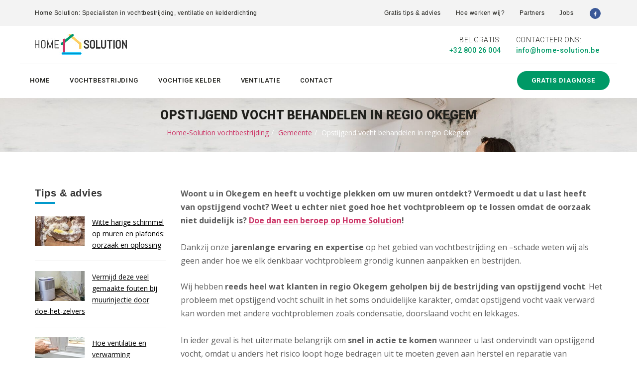

--- FILE ---
content_type: text/html; charset=utf-8
request_url: https://www.home-solution.be/gemeente/opstijgend-vocht-behandelen-in-regio-9400-okegem/
body_size: 9753
content:

<!DOCTYPE html>
<!--[if IE 8 ]><html class="ie" xmlns="http://www.w3.org/1999/xhtml" xml:lang="nl-BE" lang="nl-BE"> <![endif]-->
<!--[if (gte IE 9)|!(IE)]><!--><html xmlns="http://www.w3.org/1999/xhtml" xml:lang="nl-BE" lang="nl-BE"><!--<![endif]-->
<head>
<meta charset="utf-8">
<!--[if IE]><meta http-equiv='X-UA-Compatible' content='IE=edge,chrome=1'><![endif]-->
    <title>Opstijgend vocht behandelen in regio Okegem</title>
    <meta name="description" content="Woont u in regio Okegem, en heeft u last van opstijgend vocht? Home Solution helpt u snel en vakkundig uit de nood!" />
    <meta name="keywords" content="Opstijgend vocht behandelen in regio Okegem" />
    
    <meta http-equiv="X-UA-Compatible" content="IE=edge">
    <meta name="viewport" content="width=device-width, initial-scale=1">
    <link href='https://fonts.googleapis.com/css?family=Open+Sans:400,300,300italic,400italic,600,600italic,700italic,700,800,800italic|Roboto:400,100,100italic,300,300italic,400italic,500,500italic,700,700italic,900,900italic' rel='stylesheet' type='text/css'>
    <link href="https://maxcdn.bootstrapcdn.com/font-awesome/4.6.3/css/font-awesome.min.css" rel="stylesheet" />
    <link href="/bundles/screen?v=qYS_qoD0ZQ8tSnIBMKG2E5SsVVZubQIpb8ZVHqBGwyw1" rel="stylesheet" type="text/css" media="screen" />
    <script type="text/javascript" charset="UTF-8" src="//cdn.cookie-script.com/s/34f6f3145d60d67b76679cb583938770.js"></script>
	<!--[if lt IE 9]>
      <script src="https://oss.maxcdn.com/html5shiv/3.7.2/html5shiv.min.js"></script>
      <script src="https://oss.maxcdn.com/respond/1.4.2/respond.min.js"></script>
    <![endif]-->    


    <meta name="HandheldFriendly" content="True">
    <meta property="og:image" content="https://www.home-solution.be/images/bg-logo.png" />
    <link rel="apple-touch-icon" sizes="57x57" href="/images/favicon/apple-icon-57x57.png">
    <link rel="apple-touch-icon" sizes="60x60" href="/images/favicon/apple-icon-60x60.png">
    <link rel="apple-touch-icon" sizes="72x72" href="/images/favicon/apple-icon-72x72.png">
    <link rel="apple-touch-icon" sizes="76x76" href="/images/favicon/apple-icon-76x76.png">
    <link rel="apple-touch-icon" sizes="114x114" href="/images/favicon/apple-icon-114x114.png">
    <link rel="apple-touch-icon" sizes="120x120" href="/images/favicon/apple-icon-120x120.png">
    <link rel="apple-touch-icon" sizes="144x144" href="/images/favicon/apple-icon-144x144.png">
    <link rel="apple-touch-icon" sizes="152x152" href="/images/favicon/apple-icon-152x152.png">
    <link rel="apple-touch-icon" sizes="180x180" href="/images/favicon/apple-icon-180x180.png">
    <link rel="icon" type="image/png" sizes="192x192"  href="/images/favicon/android-icon-192x192.png">
    <link rel="icon" type="image/png" sizes="32x32" href="/images/favicon/favicon-32x32.png">
    <link rel="icon" type="image/png" sizes="96x96" href="/images/favicon/favicon-96x96.png">
    <link rel="icon" type="image/png" sizes="16x16" href="/images/favicon/favicon-16x16.png">    
    <meta name="msapplication-TileColor" content="#ffffff">
    <meta name="msapplication-TileImage" content="/images/favicon/ms-icon-144x144.png">
    <meta name="theme-color" content="#ffffff">
    <link rel="shortcut icon" href="/favicon.ico" />
    <link rel="canonical" href="https://www.home-solution.be/gemeente/opstijgend-vocht-behandelen-in-regio-9400-okegem/" />
    <!-- Google Tag Manager -->
<script>(function(w,d,s,l,i){w[l]=w[l]||[];w[l].push({'gtm.start':
new Date().getTime(),event:'gtm.js'});var f=d.getElementsByTagName(s)[0],
j=d.createElement(s),dl=l!='dataLayer'?'&l='+l:'';j.async=true;j.src=
'https://www.googletagmanager.com/gtm.js?id='+i+dl;f.parentNode.insertBefore(j,f);
})(window,document,'script','dataLayer','GTM-T93S6FB');</script>
<!-- End Google Tag Manager -->
    <!-- Facebook Pixel Code -->
<script>
  !function(f,b,e,v,n,t,s)
  {if(f.fbq)return;n=f.fbq=function(){n.callMethod?
  n.callMethod.apply(n,arguments):n.queue.push(arguments)};
  if(!f._fbq)f._fbq=n;n.push=n;n.loaded=!0;n.version='2.0';
  n.queue=[];t=b.createElement(e);t.async=!0;
  t.src=v;s=b.getElementsByTagName(e)[0];
  s.parentNode.insertBefore(t,s)}(window, document,'script',
  'https://connect.facebook.net/en_US/fbevents.js');
  fbq('init', '568114640476242');
  fbq('track', 'PageView');
</script>
<noscript><img height="1" width="1" style="display:none"
  src="https://www.facebook.com/tr?id=568114640476242&ev=PageView&noscript=1"
/></noscript>
<!-- End Facebook Pixel Code -->

<!-- Google tag (gtag.js) -->
<script async src="https://www.googletagmanager.com/gtag/js?id=G-3CNKWK9N72"></script>
<script>
  window.dataLayer = window.dataLayer || [];
  function gtag(){dataLayer.push(arguments);}
  gtag('js', new Date());

  gtag('config', 'G-3CNKWK9N72');
</script>

</head>
<body>    
    <!-- Google Tag Manager (noscript) -->
<noscript><iframe src="https://www.googletagmanager.com/ns.html?id=GTM-T93S6FB"
height="0" width="0" style="display:none;visibility:hidden"></iframe></noscript>
<!-- End Google Tag Manager (noscript) -->
    <form name="form1" method="post" action="/gemeente/opstijgend-vocht-behandelen-in-regio-9400-okegem/" id="form1">
<div>
<input type="hidden" name="__VIEWSTATE" id="__VIEWSTATE" value="/wEPDwUKMTE0NTI1MTk0MWQYAQUJcnB0TmlldXdzDxQrAA5kZGRkZGRkFCsAA2RkZAIDZGRkZgL/////D2SYfyzBCh++pZquOmUM5IyOxbBOew==" />
</div>

<div>

	<input type="hidden" name="__VIEWSTATEGENERATOR" id="__VIEWSTATEGENERATOR" value="214DF20E" />
</div>        
        
        <div id="main-container">
            

<div class="topbar bg-color2 hide-mobile">
    <div class="row nopadding">
        <div class="container nopad">

            <div class="col-md-6 col-xs-4 nopadding hide-mobile">
                <ul class="none two padding-top-bottom18">
                    <li>                        
                        <h6 class="small3 margin-top1 font-weight4 margin-right3">Home Solution: Specialisten in vochtbestrijding, ventilatie en kelderdichting</h6>
                    </li>
                </ul>
            </div>

            <div class="col-md-6 col-xs-12 col-xs-offset-1 nopadding text-center-mobile">
                <ul class="none two right padding-top-bottom18">
                    <li>
                        <h6 class="small3 margin-top1 font-weight4 margin-right3"><a href="/tips-advies/" title="Gratis tips & advies" class="sty4">Gratis tips & advies</a></h6>
                    </li>
                    <li>
                        <h6 class="small3 margin-top1 font-weight4 margin-right3"><a href="/hoe-werken-wij/" title="Hoe werken wij?" class="sty4">Hoe werken wij?</a></h6>
                    </li>
                    <li>
                        <h6 class="small3 margin-top1 font-weight4 margin-right3"><a href="/partners/" title="Partners" class="sty4">Partners</a></h6>
                    </li>
                  
                    <li>
                        <h6 class="small3 margin-top1 font-weight4 margin-right3"><a href="/jobs/" title="Jobs" class="sty4">Jobs</a></h6>
                    </li>
                    <li><a target="_blank" href="https://www.facebook.com/homesolution.be/"><i class="fa fa-facebook icon-border-gray size5 custom-f-icon" aria-hidden="true"></i></a></li>
                </ul>
            </div>
        </div>
    </div>
</div>
<nav class="header-section white lesspad">
    <div class="container">
        <div>
            <div class="mod-menu">
                <div class="row">
                    <div class="col-md-12 padding-bottom">
                        <div class="col-md-7 col-sm-2 col-xs-2 text-center-mobile"><a href="/" title="Home-Solution.be" class="logo"><img src="/images/logo.png" alt="Home-Solution.be" /></a></div>
                        <div class="col-md-5 col-sm-10 col-xs-10 nopadding">
                            <div class="col-md-7 col-sm-7 col-xs-6 padding-top2 marbo-resp2 text-right href-green">
                                <h6 class="roboto small2 caps font-weight3 margin-bottom1">Bel Gratis:</h6>
                                <h6 class="roboto small font-weight4"><a href="tel:+3280026004">+32 800 26 004</a></h6>
                            </div>
<div class="col-md-5 col-sm-5 col-xs-6 padding-top2 href-green pull-right">
                                <h6 class="roboto small2 caps font-weight3 margin-bottom1">Contacteer ons:</h6>
                                <h6 class="roboto small font-weight4"><a href="mailto:info@home-solution.be">info@home-solution.be</a></h6>
                            </div>                            
                        </div>
                    </div>

                    <div class="col-md-12 col-sm-12 col-xs-12 nopadding border-top-gray">
                        <div class="main-nav centernav">
                            <ul class="nav navbar-nav top-nav">
                                <li class="visible-xs menu-icon mmh"><a href="javascript:void(0)" class="navbar-toggle collapsed" data-toggle="collapse" data-target="#menu" aria-expanded="false"><i aria-hidden="true" class="fa fa-bars"></i></a></li>
                            </ul>
                            <div id="menu" class="collapse">
                                <ul class="nav navbar-nav">
                                    
                                        <li class="#"><a class="home" title="Home" target="_top" href="/">Home</a></li>
                                    
                                        <li class="#"><a title="Vochtbestrijding" href="/vochtbestrijding/">Vochtbestrijding</a></li>
                                    
                                        <li class="#"><a title="Vochtige kelder" href="/kelderbehandeling/">Vochtige kelder</a></li>
                                    
                                        <li class="#"><a title="Ventilatie" href="/ventilatie/">Ventilatie</a></li>
                                    
                                        <li class="#"><a title="Een vraag? Contacteer ons" href="/contact/">Contact</a></li>
                                                                        
                                    <li class="rightbut">
                                        <a title="Gratis vochtdiagnose aanvragen" href="/contact/" class="mbutton5"><strong>GRATIS DIAGNOSE</strong></a>
                                    </li>
                                </ul>
                            </div>
                        </div>
                    </div>
                </div>
            </div>
        </div>
    </div>
</nav>
            
            <section class="background-image10 padding-top2 text-center">
            <div class="container">
            <div class="row nopadding">
            <h3 class="roboto big1 caps font-weight8">
                Opstijgend vocht behandelen in regio Okegem</h3>
                <ul class="breadcrumb custom-breadcrumb"><li><a title="Home-Solution vochtbestrijding" href="/">Home-Solution vochtbestrijding</a></li><li><a title="Gemeente" href="/gemeente/">Gemeente</a></li><li class="last">Opstijgend vocht behandelen in regio Okegem</li></ul></div>
        </div>
    </div>
</section>
<div class="container">
    <div class="row padding-top-bottom2">
        <div class="col-sm-3">
            <div class="row">
                <div class="col-md-12">
               <div class="widget widget-recent-posts">
                        <h3 class="widget-title margin-top0">Tips &amp; advies</h3>
                        
                                <article class="clearfix">
                                    <div class="wrapper">
                                        <div class="media">
                                            <a href="/tips-advies/witte-harige-schimmel-op-muren-en-plafonds-oorzaak-en-oplossing/">
                                                <img src="/userfiles/nieuws/witte-harige-schimmel-op-muren-en-plafonds-oorzaak-en-oplossing_203_s.jpg" alt="Witte harige schimmel op muren en plafonds: oorzaak en oplossing"></a>
                                        </div>
                                        <div class="content"><a href="/tips-advies/witte-harige-schimmel-op-muren-en-plafonds-oorzaak-en-oplossing/">Witte harige schimmel op muren en plafonds: oorzaak en oplossing</a></div>
                                    </div>
                                </article>
                            
                                <article class="clearfix">
                                    <div class="wrapper">
                                        <div class="media">
                                            <a href="/tips-advies/vermijd-deze-veel-gemaakte-fouten-bij-muurinjectie-door-doe-het-zelvers/">
                                                <img src="/userfiles/nieuws/vermijd-deze-veel-gemaakte-fouten-bij-muurinjectie-door-doe-het-zelvers_202_s.jpg" alt="Vermijd deze veel gemaakte fouten bij muurinjectie door doe-het-zelvers"></a>
                                        </div>
                                        <div class="content"><a href="/tips-advies/vermijd-deze-veel-gemaakte-fouten-bij-muurinjectie-door-doe-het-zelvers/">Vermijd deze veel gemaakte fouten bij muurinjectie door doe-het-zelvers</a></div>
                                    </div>
                                </article>
                            
                                <article class="clearfix">
                                    <div class="wrapper">
                                        <div class="media">
                                            <a href="/tips-advies/hoe-ventilatie-en-verwarming-samenwerken-om-vocht-te-voorkomen/">
                                                <img src="/userfiles/nieuws/hoe-ventilatie-en-verwarming-samenwerken-om-vocht-te-voorkomen_201_s.jpg" alt="Hoe ventilatie en verwarming samenwerken om vocht te voorkomen"></a>
                                        </div>
                                        <div class="content"><a href="/tips-advies/hoe-ventilatie-en-verwarming-samenwerken-om-vocht-te-voorkomen/">Hoe ventilatie en verwarming samenwerken om vocht te voorkomen</a></div>
                                    </div>
                                </article>
                            
                    </div>

                    <div class="testimonials-sidebar" itemprop="review" itemscope="Product" itemtype="https://schema.org/Review">
                        <h3>Klanten getuigen</h3>
                        <div class="testimonial03" data-items="1" data-itemsdesktop="1" data-itemsdesktopsmall="1" data-itemstablet="1" data-itemsmobile="1" data-slidespeed="1" data-autoplay="true" data-nav="false" data-pagination="false">
                            
                                    <div class="item">
                                        <span itemprop="reviewRating" itemscope="" itemtype="https://schema.org/Rating">
                                            <meta itemprop="worstRating" content="0">
                                            <meta itemprop="ratingValue" content="5">
                                            <meta itemprop="bestRating" content="5">
                                        </span>
                                        <span style="display: none;" itemprop="itemreviewed">Product</span>
                                        <span itemprop="name" content="Home-Solution vochtbestrijding"></span>
                                        <meta itemprop="datePublished" content="1/02/2026 0:00:00">
                                        <p class="text">Wij lieten zowel binnen- als buitenshuis werken uitvoeren door Home Solution. Beide opdrachten verliepen vlot van bij het verkennend gesprek tot en met het einde van de werken. Zeker aan te bevelen.</p>
                                        <p class="media">
                                            <a href="/referenties/">
                                                <img width="50" src="/userfiles/testimonials/20_s.jpg" alt="Vera Fransen" />
                                                <span class="name"><strong itemprop="author">Vera Fransen</strong><em class="position" itemprop="reviewBody">Hofstade</em></span></a>
                                        </p>
                                    </div>
                                
                        </div>
                    </div>

                    <iframe src="//www.facebook.com/plugins/likebox.php?href=https%3A%2F%2Fwww.facebook.com%2Fhomesolution.be&amp;width=270&amp;height=250&amp;colorscheme=light&amp;show_faces=true&amp;header=true&amp;stream=false&amp;show_border=false&amp;appId=267231366753919" scrolling="no" frameborder="0" style="border: none; overflow: hidden; width: 100%; height: 250px" allowtransparency="true"></iframe>

             

                    
                     
                </div>
            </div>
        </div>
        
        <div class="col-sm-9">
            <section>
                <div>
                    <div class="row nopadding content">
                        <p><strong>Woont u in Okegem en heeft u vochtige plekken om uw muren ontdekt? Vermoedt u dat u last heeft van opstijgend vocht? Weet u echter niet goed hoe het vochtprobleem op te lossen omdat de oorzaak niet duidelijk is? <a href="/contact/">Doe dan een beroep op Home Solution</a>!</strong> <br />
<br />
Dankzij onze <strong>jarenlange ervaring en expertise</strong> op het gebied van vochtbestrijding en –schade weten wij als geen ander hoe we elk denkbaar vochtprobleem grondig kunnen aanpakken en bestrijden.</p>
<p>Wij hebben <strong>reeds heel wat klanten in regio Okegem geholpen bij de bestrijding van opstijgend vocht</strong>.&nbsp;Het probleem met opstijgend vocht schuilt in het soms onduidelijke karakter, omdat opstijgend vocht vaak verward kan worden met andere vochtproblemen zoals condensatie, doorslaand vocht en lekkages. <br />
<br />
In ieder geval is het uitermate belangrijk om <strong>snel in actie te komen</strong> wanneer u last ondervindt van opstijgend vocht, omdat u anders het risico loopt hoge bedragen uit te moeten geven aan herstel en reparatie van beschadigde onderdelen van uw woning.</p>
<p class="btn-cons green"><a href="/contact/" title="Vraag uw gratis vochtdiagnose aan">Vraag uw gratis vochtdiagnose aan →<span>Contacteer ons voor een definitieve oplossing</span></a></p>
<p><iframe width="560" height="315" src="https://www.youtube.com/embed/5yy9gQF8CB8?si=EPQtnim1ATyZYXup" title="YouTube video player" frameborder="0" allow="accelerometer; autoplay; clipboard-write; encrypted-media; gyroscope; picture-in-picture; web-share" referrerpolicy="strict-origin-when-cross-origin"></iframe></p>
<h2>Wat is opstijgend vocht en hoe ontstaat het?</h2>
<p>Opstijgend vocht is een vochtprobleem dat doorgaans ontstaat op begane grondniveau of in de kelder van uw woning in regio Okegem. Is op één of meerdere plekken <strong>sprake van een verminderde waterdichtheid</strong>, dan kan vocht en water via deze weg uw muren en woning binnentreden. <br />
<br />
Na verloop van tijd zal deze hoeveelheid vocht dusdanig groot worden dat de oppervlakken verzadigd raken en het<strong> vocht als het ware zal stijgen naar drogere plekken</strong>. Dit heeft tot gevolg dat u dus niet alleen vocht zult waarnemen op de plekken waar het binnenkomt, maar ook op andere (hoger gelegen) plekken. Het vocht kan uiteindelijk zelfs uw slaapkamer of zolder bereiken, als er gedurende een lange periode niets aan gedaan wordt.&nbsp;</p>
<h2>Wat zijn de gevaren van opstijgend vocht?</h2>
<p><strong>Opstijgend vocht</strong> <strong>kan op velerlei manieren uw woning aantasten, op termijn kan het ook nog eens schadelijk zijn voor uw eigen gezondheid</strong>. <br />
<br />
De plek(ken) waar het vocht binnen komt zullen in eerste instantie al beschadigd zijn, of er is in ieder geval iets mis waardoor vocht vrije toegang heeft tot uw woning in regio Okegem. Naarmate het opstijgend vocht meer plekken weet te veroveren, zullen ook deze oppervlakken vochtig worden. Dit resulteert in <strong>materialen die week en zwak worden.</strong>&nbsp;Sommige onderdelen van uw woning kunnen hier zo onder lijden dat u ze allicht helemaal zult moeten vervangen. We hoeven niet te benadrukken dat hier een hoog prijskaartje aan kan vasthangen!<br />
<br />
Ook zullen de vochtige plekken aanleiding kunnen vormen tot andere problemen zoals <strong>schimmelvorming, salpeter op uw muren en muurzouten</strong>. Met name schimmels kunnen bij inademing <strong>erg schadelijke gevolgen hebben voor uw gezondheid</strong>, zeker indien u al met luchtwegaandoeningen kampt.</p>
<p><img alt="" src="/userfiles/pages/754/754_2_t.jpg" /></p>
<h2>Wat kunt u doen tegen opstijgend vocht in regio Okegem?</h2>
<p><strong>In het geval van opstijgend vocht, bestaat de oplossing in veel gevallen uit een <a href="https://www.home-solution.be/vochtbestrijding/muurinjectie/" target="_blank">injectie van de muren</a></strong>. Daarnaast worden natuurlijk ook de nodige reparaties of vervanging van pleisterwerk geregeld en brengen we nog wat extra vochtbescherming aan op de muren.<br />
<br />
<strong>Een andere mogelijkheid om opstijgend vocht te bestrijden is door de muren te onderzagen</strong>. Er wordt dan onder de muren door een waterkering in kunststof aangebracht zodat opstijgend grondwater op het grondniveau wordt afgeweerd. Dit is echter een zeer intensieve en kostelijke ingreep die maar in een aantal zeldzame gevallen wenselijk is.</p>
<h2>Wat als het vocht optrekt vanuit de kelder?</h2>
<p>Meer dan eens ontstaat het vochtprobleem eigenlijk al in de kelderruimte. Die ligt uiteraard ondergronds en is dus ook omgeven door grondvocht. <strong>Vocht kan zowel via de wanden als de keldervloer binnen geraken.</strong> <strong>In die gevallen is <a href="/kelderbehandeling/kelderdichting/" target="_blank">kelderdichting</a> de meest aangewezen optie om de kelder zo waterdicht mogelijk te maken.&nbsp;</strong></p>
<p><img alt="" src="/userfiles/pages/754/754_1_t.jpg" /></p>
<h2>Opstijgend vocht behandelen? Reken op Home Solution</h2>
<p>Om een probleem te verhelpen, is het allereerst noodzakelijk om het te identificeren. Heeft u vocht in uw woning in regio Okegem en wilt u graag weten, of het opstijgend vocht betreft? <a href="/contact/">Bel dan meteen naar Home Solution</a>. Wij komen meteen bij u langs om <strong>uw woning grondig te inspecteren</strong>, opdat we er zeker van kunnen zijn dat het om opstijgend vocht gaat. <br />
<br />
Nadat we voor u hebben uitgeplozen om welke vochtproblemen het gaat, zullen wij u <strong>uitvoerig adviseren over de beste methoden</strong> om uw woning in regio Okegem weer helemaal vochtvrij te krijgen. Gegarandeerd!</p>
                        
                        
                        
                        
                    </div>
                </div>
            </section>            
        </div>
    </div>
</div>
	
    
<section class="bg-color-green padding-top-bottom">
    <div class="container">
        <div class="row">
            <div class="col-md-8 text-center marbo-resp2">
                <h3 class="roboto white font-weight4">Contacteer ons voor een blijvende oplossing mét garantie</h3>
            </div>
            <div class="col-md-4 txtcent-resp smd">
                <a title="Gratis vochtdiagnose aanvragen" href="/contact/" class="button27 whiteshadow caps"><span>Gratis diagnose aanvragen →</span></a>
                <p class="phone"><a href="tel:080026004">Bel ons gratis 0800/26.004</a></p>
            </div>
        </div>
    </div>
</section>


            
<footer class="bg-color-black">
    <div class="container-fulid">
        <div class="row nopadding bg-color-lightgray">
            <div class="container padding-top-bottom2">
                 <div class="col-md-3 marbo-resp">
        	<h6 class="roboto white caps font-weight4">Home Solution</h6>
            <hr class="style-three color1 min-quarter2">
            <p class="clearfix margin-bottom2"></p>
            <h6 class="roboto small white font-weight3 line-height3 less5 left opacity4">Maak voorgoed komaf met opstijgend vocht, natte muren, schimmels of een vochtige kelder! Vertrouw op Home Solution voor de beste kwaliteit tegen de scherpste prijs. </h6>
        </div>
		
        <div class="col-md-6 marbo-resp">
        	<h6 class="roboto white caps font-weight4">Diensten en oplossingen</h6>
            <hr class="style-three color1 min-quarter2">
            <p class="clearfix margin-bottom2"></p>
                <div class="col-md-4 nopadding">
                    <ul class="none list-padding1 roboto opacity5">
                        <li><a href="/vochtbestrijding" class="white-opacity">Vochtbestrijding</a></li>
                        <li><a href="/kelderbehandeling" class="white-opacity">Kelderbehandeling</a></li>
                        <li><a href="/betonherstelling" class="white-opacity">Betonherstelling</a></li>
                        <li><a href="/ventilatie" class="white-opacity">Ventilatie</a></li>
                        <li><a href="/isolatie" class="white-opacity">Isolatie</a></li>
                    </ul>
                </div>
                <div class="col-md-4 nopadding">
                    <ul class="none list-padding1 roboto opacity5">
                        <li><a href="/vochtbestrijding/opstijgend-vocht/" class="white-opacity">Opstijgend vocht</a></li>
                        <li><a href="/ventilatie/condensatie/" class="white-opacity">Ventilatie & condensatie</a></li>
                        <li><a href="/vochtbestrijding/schimmels-huiszwam/" class="white-opacity">Schimmels & huiszwam</a></li>
                        <li><a href="/kelderbehandeling/vochtige-kelder/" class="white-opacity">Vochtige kelder</a></li>
                        <li><a href="#" class="white-opacity">Contact</a></li>
                    </ul>
                </div>
                <div class="col-md-4 nopadding">
                    <ul class="none list-padding1 roboto opacity5">
                        <li><a href="/vochtbestrijding/vochtige-muren/" class="white-opacity">Natte muren</a></li>
                        <li><a href="#" class="white-opacity">Energieverlies</a></li>
                        <li><a href="/vochtbestrijding/natte-gevel/" class="white-opacity">Natte gevel</a></li>
                        <li><a href="/betonherstelling/betonlekken/" class="white-opacity">Betonlekken</a></li>
                    </ul>
                </div>
        </div>
         
        <div class="col-md-3">
        	<h6 class="roboto white caps font-weight4">Contacteer ons</h6>
            <hr class="style-three color1 min-quarter2">
            <p class="clearfix margin-bottom2"></p>
            <h6 class="roboto small white font-weight3 line-height2 margin-bottom2 opacity4">
<strong>Home Solution bvba</strong><br />
Zonnestraat 67<br/>9450 Denderhoutem (Haaltert)</h6>
  
            <h6 class="roboto small white font-weight3 margin-bottom1 opacity4">Tel.: &nbsp;<strong class="font-weight4">053-41 69 29</strong></h6>
              <h6 class="roboto small white font-weight3 margin-bottom1 opacity4">Gratis: &nbsp;<strong class="font-weight4"> <a href="tel:+3280026004">+32 800 26 004</a></strong></h6>
            
            <h6 class="roboto small white font-weight3 margin-bottom1 opacity4">Email: &nbsp;<strong class="font-weight4"><a href="mailto:info@home-solution.be" class="white-opacity">info@home-solution.be</a></strong></h6>
            
        </div>
            </div>
            <div class="container-fulid bg-color-zblack text-center padding-top3 padding-bottom2">
                <div class="container">
                       <div class="col-md-6 text-left"><h6 class="roboto small3 white font-weight3 opacity4 margin-top1">Copyright © 2025 Home-Solution | <a href="/disclaimer/">Disclaimer</a> | <a href="/privacy/">Privacy</a> | <a href="/sitemap/">Sitemap</a> | <a href="/linkpartners/">Linkpartners</a> | <a href="/gemeente/">Gemeente</a></h6></div>
            <div class="col-md-6 text-right">
                <a target="_blank" href="http://www.w247.be">webdesign w247.be</a>
            </div>
                </div>
            </div>
        </div>
    </div>
</footer>
<a href="#" class="scrollup">To Top</a>


        </div>
    </form>
    <script src="/bundles/script?v=IV9-MtJaUUW_xuO9wnxjw5shziZHprNkoMOBDKc1bVU1"></script>
  
    
</body>
</html>


--- FILE ---
content_type: text/javascript; charset=utf-8
request_url: https://www.home-solution.be/bundles/script?v=IV9-MtJaUUW_xuO9wnxjw5shziZHprNkoMOBDKc1bVU1
body_size: 53303
content:
if(!function(n,t){"object"==typeof module&&"object"==typeof module.exports?module.exports=n.document?t(n,!0):function(n){if(!n.document)throw new Error("jQuery requires a window with a document");return t(n)}:t(n)}("undefined"!=typeof window?window:this,function(n,t){function bi(n){var t=!!n&&"length"in n&&n.length,r=i.type(n);return"function"===r||i.isWindow(n)?!1:"array"===r||0===t||"number"==typeof t&&t>0&&t-1 in n}function ki(n,t,r){if(i.isFunction(t))return i.grep(n,function(n,i){return!!t.call(n,i,n)!==r});if(t.nodeType)return i.grep(n,function(n){return n===t!==r});if("string"==typeof t){if(pf.test(t))return i.filter(t,n,r);t=i.filter(t,n)}return i.grep(n,function(n){return vt.call(t,n)>-1!==r})}function tr(n,t){while((n=n[t])&&1!==n.nodeType);return n}function ee(n){var t={};return i.each(n.match(h)||[],function(n,i){t[i]=!0}),t}function gt(){u.removeEventListener("DOMContentLoaded",gt),n.removeEventListener("load",gt),i.ready()}function ot(){this.expando=i.expando+ot.uid++}function yu(n,t,r){var u;if(void 0===r&&1===n.nodeType)if(u="data-"+t.replace(hf,"-$&").toLowerCase(),r=n.getAttribute(u),"string"==typeof r){try{r="true"===r?!0:"false"===r?!1:"null"===r?null:+r+""===r?+r:ae.test(r)?i.parseJSON(r):r}catch(f){}e.set(n,t,r)}else r=void 0;return r}function lu(n,t,r,u){var h,o=1,l=20,c=u?function(){return u.cur()}:function(){return i.css(n,t,"")},s=c(),e=r&&r[3]||(i.cssNumber[t]?"":"px"),f=(i.cssNumber[t]||"px"!==e&&+s)&&ct.exec(i.css(n,t));if(f&&f[3]!==e){e=e||f[3],r=r||[],f=+s||1;do o=o||".5",f/=o,i.style(n,t,f+e);while(o!==(o=c()/s)&&1!==o&&--l)}return r&&(f=+f||+s||0,h=r[1]?f+(r[1]+1)*r[2]:+r[2],u&&(u.unit=e,u.start=f,u.end=h)),h}function o(n,t){var r="undefined"!=typeof n.getElementsByTagName?n.getElementsByTagName(t||"*"):"undefined"!=typeof n.querySelectorAll?n.querySelectorAll(t||"*"):[];return void 0===t||t&&i.nodeName(n,t)?i.merge([n],r):r}function di(n,t){for(var i=0,u=n.length;u>i;i++)r.set(n[i],"globalEval",!t||r.get(t[i],"globalEval"))}function wu(n,t,r,u,f){for(var e,s,p,a,w,v,h=t.createDocumentFragment(),y=[],l=0,b=n.length;b>l;l++)if(e=n[l],e||0===e)if("object"===i.type(e))i.merge(y,e.nodeType?[e]:e);else if(du.test(e)){for(s=s||h.appendChild(t.createElement("div")),p=(gu.exec(e)||["",""])[1].toLowerCase(),a=c[p]||c._default,s.innerHTML=a[1]+i.htmlPrefilter(e)+a[2],v=a[0];v--;)s=s.lastChild;i.merge(y,s.childNodes),s=h.firstChild,s.textContent=""}else y.push(t.createTextNode(e));for(h.textContent="",l=0;e=y[l++];)if(u&&i.inArray(e,u)>-1)f&&f.push(e);else if(w=i.contains(e.ownerDocument,e),s=o(h.appendChild(e),"script"),w&&di(s),r)for(v=0;e=s[v++];)tf.test(e.type||"")&&r.push(e);return h}function at(){return!0}function ut(){return!1}function cf(){try{return u.activeElement}catch(n){}}function ei(n,t,r,u,f,e){var o,s;if("object"==typeof t){"string"!=typeof r&&(u=u||r,r=void 0);for(s in t)ei(n,s,r,u,t[s],e);return n}if(null==u&&null==f?(f=r,u=r=void 0):null==f&&("string"==typeof r?(f=u,u=void 0):(f=u,u=r,r=void 0)),f===!1)f=ut;else if(!f)return n;return 1===e&&(o=f,f=function(n){return i().off(n),o.apply(this,arguments)},f.guid=o.guid||(o.guid=i.guid++)),n.each(function(){i.event.add(this,t,f,u,r)})}function lf(n,t){return i.nodeName(n,"table")&&i.nodeName(11!==t.nodeType?t:t.firstChild,"tr")?n.getElementsByTagName("tbody")[0]||n.appendChild(n.ownerDocument.createElement("tbody")):n}function ke(n){return n.type=(null!==n.getAttribute("type"))+"/"+n.type,n}function pe(n){var t=wf.exec(n.type);return t?n.type=t[1]:n.removeAttribute("type"),n}function vu(n,t){var o,c,u,h,s,a,l,f;if(1===t.nodeType){if(r.hasData(n)&&(h=r.access(n),s=r.set(t,h),f=h.events)){delete s.handle,s.events={};for(u in f)for(o=0,c=f[u].length;c>o;o++)i.event.add(t,u,f[u][o])}e.hasData(n)&&(a=e.access(n),l=i.extend({},a),e.set(t,l))}}function ge(n,t){var i=t.nodeName.toLowerCase();"input"===i&&au.test(n.type)?t.checked=n.checked:"input"!==i&&"textarea"!==i||(t.defaultValue=n.defaultValue)}function w(n,t,u,e){t=ir.apply([],t);var l,p,c,y,s,k,h=0,v=n.length,d=v-1,a=t[0],b=i.isFunction(a);if(b||v>1&&"string"==typeof a&&!f.checkClone&&kf.test(a))return n.each(function(i){var r=n.eq(i);b&&(t[0]=a.call(this,i,r.html())),w(r,t,u,e)});if(v&&(l=wu(t,n[0].ownerDocument,!1,n,e),p=l.firstChild,1===l.childNodes.length&&(l=p),p||e)){for(c=i.map(o(l,"script"),ke),y=c.length;v>h;h++)s=l,h!==d&&(s=i.clone(s,!0,!0),y&&i.merge(c,o(s,"script"))),u.call(n[h],s,h);if(y)for(k=c[c.length-1].ownerDocument,i.map(c,pe),h=0;y>h;h++)s=c[h],tf.test(s.type||"")&&!r.access(s,"globalEval")&&i.contains(k,s)&&(s.src?i._evalUrl&&i._evalUrl(s.src):i.globalEval(s.textContent.replace(be,"")))}return n}function ku(n,t,r){for(var u,e=t?i.filter(t,n):n,f=0;null!=(u=e[f]);f++)r||1!==u.nodeType||i.cleanData(o(u)),u.parentNode&&(r&&i.contains(u.ownerDocument,u)&&di(o(u,"script")),u.parentNode.removeChild(u));return n}function bu(n,t){var r=i(t.createElement(n)).appendTo(t.body),u=i.css(r[0],"display");return r.detach(),u}function ri(n){var r=u,t=ii[n];return t||(t=bu(n,r),"none"!==t&&t||(wt=(wt||i("<iframe frameborder='0' width='0' height='0'/>")).appendTo(r.documentElement),r=wt[0].contentDocument,r.write(),r.close(),t=bu(n,r),wt.detach()),ii[n]=t),t}function nt(n,t,r){var o,s,h,u,e=n.style;return r=r||yt(n),u=r?r.getPropertyValue(t)||r[t]:void 0,""!==u&&void 0!==u||i.contains(n.ownerDocument,n)||(u=i.style(n,t)),r&&!f.pixelMarginRight()&&si.test(u)&&nf.test(t)&&(o=e.width,s=e.minWidth,h=e.maxWidth,e.minWidth=e.maxWidth=e.width=u,u=r.width,e.width=o,e.minWidth=s,e.maxWidth=h),void 0!==u?u+"":u}function ai(n,t){return{get:function(){return n()?void delete this.get:(this.get=t).apply(this,arguments)}}}function of(n){if(n in ff)return n;for(var i=n[0].toUpperCase()+n.slice(1),t=uf.length;t--;)if(n=uf[t]+i,n in ff)return n}function ef(n,t,i){var r=ct.exec(t);return r?Math.max(0,r[2]-(i||0))+(r[3]||"px"):t}function cu(n,t,r,u,f){for(var e=r===(u?"border":"content")?4:"width"===t?1:0,o=0;4>e;e+=2)"margin"===r&&(o+=i.css(n,r+p[e],!0,f)),u?("content"===r&&(o-=i.css(n,"padding"+p[e],!0,f)),"margin"!==r&&(o-=i.css(n,"border"+p[e]+"Width",!0,f))):(o+=i.css(n,"padding"+p[e],!0,f),"padding"!==r&&(o+=i.css(n,"border"+p[e]+"Width",!0,f)));return o}function hr(n,t,r){var s=!0,u="width"===t?n.offsetWidth:n.offsetHeight,e=yt(n),o="border-box"===i.css(n,"boxSizing",!1,e);if(0>=u||null==u){if(u=nt(n,t,e),(0>u||null==u)&&(u=n.style[t]),si.test(u))return u;s=o&&(f.boxSizingReliable()||u===n.style[t]),u=parseFloat(u)||0}return u+cu(n,t,r||(o?"border":"content"),s,e)+"px"}function cr(n,t){for(var o,u,s,e=[],f=0,h=n.length;h>f;f++)u=n[f],u.style&&(e[f]=r.get(u,"olddisplay"),o=u.style.display,t?(e[f]||"none"!==o||(u.style.display=""),""===u.style.display&&st(u)&&(e[f]=r.access(u,"olddisplay",ri(u.nodeName)))):(s=st(u),"none"===o&&s||r.set(u,"olddisplay",s?o:i.css(u,"display"))));for(f=0;h>f;f++)u=n[f],u.style&&(t&&"none"!==u.style.display&&""!==u.style.display||(u.style.display=t?e[f]||"":"none"));return n}function s(n,t,i,r,u){return new s.prototype.init(n,t,i,r,u)}function yr(){return n.setTimeout(function(){d=void 0}),d=i.now()}function ni(n,t){var r,u=0,i={height:n};for(t=t?1:0;4>u;u+=2-t)r=p[u],i["margin"+r]=i["padding"+r]=n;return t&&(i.opacity=i.width=n),i}function ar(n,t,i){for(var f,u=(l.tweeners[t]||[]).concat(l.tweeners["*"]),r=0,e=u.length;e>r;r++)if(f=u[r].call(i,t,n))return f}function ce(n,t,u){var f,v,p,y,s,b,h,w,l=this,a={},o=n.style,c=n.nodeType&&st(n),e=r.get(n,"fxshow");u.queue||(s=i._queueHooks(n,"fx"),null==s.unqueued&&(s.unqueued=0,b=s.empty.fire,s.empty.fire=function(){s.unqueued||b()}),s.unqueued++,l.always(function(){l.always(function(){s.unqueued--,i.queue(n,"fx").length||s.empty.fire()})})),1===n.nodeType&&("height"in t||"width"in t)&&(u.overflow=[o.overflow,o.overflowX,o.overflowY],h=i.css(n,"display"),w="none"===h?r.get(n,"olddisplay")||ri(n.nodeName):h,"inline"===w&&"none"===i.css(n,"float")&&(o.display="inline-block")),u.overflow&&(o.overflow="hidden",l.always(function(){o.overflow=u.overflow[0],o.overflowX=u.overflow[1],o.overflowY=u.overflow[2]}));for(f in t)if(v=t[f],sr.exec(v)){if(delete t[f],p=p||"toggle"===v,v===(c?"hide":"show")){if("show"!==v||!e||void 0===e[f])continue;c=!0}a[f]=e&&e[f]||i.style(n,f)}else h=void 0;if(i.isEmptyObject(a))"inline"===("none"===h?ri(n.nodeName):h)&&(o.display=h);else{e?"hidden"in e&&(c=e.hidden):e=r.access(n,"fxshow",{}),p&&(e.hidden=!c),c?i(n).show():l.done(function(){i(n).hide()}),l.done(function(){var t;r.remove(n,"fxshow");for(t in a)i.style(n,t,a[t])});for(f in a)y=ar(c?e[f]:0,f,l),f in e||(e[f]=y.start,c&&(y.end=y.start,y.start="width"===f||"height"===f?1:0))}}function oe(n,t){var r,f,o,u,e;for(r in n)if(f=i.camelCase(r),o=t[f],u=n[r],i.isArray(u)&&(o=u[1],u=n[r]=u[0]),r!==f&&(n[f]=u,delete n[r]),e=i.cssHooks[f],e&&"expand"in e){u=e.expand(u),delete n[f];for(r in u)r in n||(n[r]=u[r],t[r]=o)}else t[f]=o}function l(n,t,r){var e,h,s=0,a=l.prefilters.length,f=i.Deferred().always(function(){delete c.elem}),c=function(){if(h)return!1;for(var o=d||yr(),i=Math.max(0,u.startTime+u.duration-o),s=i/u.duration||0,t=1-s,r=0,e=u.tweens.length;e>r;r++)u.tweens[r].run(t);return f.notifyWith(n,[u,t,i]),1>t&&e?i:(f.resolveWith(n,[u]),!1)},u=f.promise({elem:n,props:i.extend({},t),opts:i.extend(!0,{specialEasing:{},easing:i.easing._default},r),originalProperties:t,originalOptions:r,startTime:d||yr(),duration:r.duration,tweens:[],createTween:function(t,r){var f=i.Tween(n,u.opts,t,r,u.opts.specialEasing[t]||u.opts.easing);return u.tweens.push(f),f},stop:function(t){var i=0,r=t?u.tweens.length:0;if(h)return this;for(h=!0;r>i;i++)u.tweens[i].run(1);return t?(f.notifyWith(n,[u,1,0]),f.resolveWith(n,[u,t])):f.rejectWith(n,[u,t]),this}}),o=u.props;for(oe(o,u.opts.specialEasing);a>s;s++)if(e=l.prefilters[s].call(u,n,o,u.opts))return i.isFunction(e.stop)&&(i._queueHooks(u.elem,u.opts.queue).stop=i.proxy(e.stop,e)),e;return i.map(o,ar,u),i.isFunction(u.opts.start)&&u.opts.start.call(n,u),i.fx.timer(i.extend(c,{elem:n,anim:u,queue:u.opts.queue})),u.progress(u.opts.progress).done(u.opts.done,u.opts.complete).fail(u.opts.fail).always(u.opts.always)}function b(n){return n.getAttribute&&n.getAttribute("class")||""}function br(n){return function(t,r){"string"!=typeof t&&(r=t,t="*");var u,e=0,f=t.toLowerCase().match(h)||[];if(i.isFunction(r))while(u=f[e++])"+"===u[0]?(u=u.slice(1)||"*",(n[u]=n[u]||[]).unshift(r)):(n[u]=n[u]||[]).push(r)}}function kr(n,t,r,u){function f(s){var h;return e[s]=!0,i.each(n[s]||[],function(n,i){var s=i(t,r,u);return"string"!=typeof s||o||e[s]?o?!(h=s):void 0:(t.dataTypes.unshift(s),f(s),!1)}),h}var e={},o=n===wi;return f(t.dataTypes[0])||!e["*"]&&f("*")}function ti(n,t){var r,u,f=i.ajaxSettings.flatOptions||{};for(r in t)void 0!==t[r]&&((f[r]?n:u||(u={}))[r]=t[r]);return u&&i.extend(!0,n,u),n}function yf(n,t,i){for(var e,f,u,o,s=n.contents,r=n.dataTypes;"*"===r[0];)r.shift(),void 0===e&&(e=n.mimeType||t.getResponseHeader("Content-Type"));if(e)for(f in s)if(s[f]&&s[f].test(e)){r.unshift(f);break}if(r[0]in i)u=r[0];else{for(f in i){if(!r[0]||n.converters[f+" "+r[0]]){u=f;break}o||(o=f)}u=u||o}if(u)return u!==r[0]&&r.unshift(u),i[u]}function bf(n,t,i,r){var c,u,f,s,o,e={},h=n.dataTypes.slice();if(h[1])for(f in n.converters)e[f.toLowerCase()]=n.converters[f];for(u=h.shift();u;)if(n.responseFields[u]&&(i[n.responseFields[u]]=t),!o&&r&&n.dataFilter&&(t=n.dataFilter(t,n.dataType)),o=u,u=h.shift())if("*"===u)u=o;else if("*"!==o&&o!==u){if(f=e[o+" "+u]||e["* "+u],!f)for(c in e)if(s=c.split(" "),s[1]===u&&(f=e[o+" "+s[0]]||e["* "+s[0]])){f===!0?f=e[c]:e[c]!==!0&&(u=s[0],h.unshift(s[1]));break}if(f!==!0)if(f&&n.throws)t=f(t);else try{t=f(t)}catch(l){return{state:"parsererror",error:f?l:"No conversion from "+o+" to "+u}}}return{state:"success",data:t}}function ui(n,t,r,u){var f;if(i.isArray(t))i.each(t,function(t,i){r||af.test(n)?u(n,i):ui(n+"["+("object"==typeof i&&null!=i?t:"")+"]",i,r,u)});else if(r||"object"!==i.type(t))u(n,t);else for(f in t)ui(n+"["+f+"]",t[f],r,u)}function gr(n){return i.isWindow(n)?n:9===n.nodeType&&n.defaultView}var k=[],u=n.document,v=k.slice,ir=k.concat,li=k.push,vt=k.indexOf,pt={},se=pt.toString,ht=pt.hasOwnProperty,f={},or="2.2.4",i=function(n,t){return new i.fn.init(n,t)},le=/^[\s\uFEFF\xA0]+|[\s\uFEFF\xA0]+$/g,ne=/^-ms-/,he=/-([\da-z])/gi,gf=function(n,t){return t.toUpperCase()},y,eu,ru,iu,uu,ur,h,dt,a,it,du,wt,ii,d,lt,sr,vr,nr,g,gi,fr,kt,er,rr,hi,nu,tt,oi,bt,fi,fu,lr;i.fn=i.prototype={jquery:or,constructor:i,selector:"",length:0,toArray:function(){return v.call(this)},get:function(n){return null!=n?0>n?this[n+this.length]:this[n]:v.call(this)},pushStack:function(n){var t=i.merge(this.constructor(),n);return t.prevObject=this,t.context=this.context,t},each:function(n){return i.each(this,n)},map:function(n){return this.pushStack(i.map(this,function(t,i){return n.call(t,i,t)}))},slice:function(){return this.pushStack(v.apply(this,arguments))},first:function(){return this.eq(0)},last:function(){return this.eq(-1)},eq:function(n){var i=this.length,t=+n+(0>n?i:0);return this.pushStack(t>=0&&i>t?[this[t]]:[])},end:function(){return this.prevObject||this.constructor()},push:li,sort:k.sort,splice:k.splice},i.extend=i.fn.extend=function(){var o,f,u,t,s,h,n=arguments[0]||{},r=1,c=arguments.length,e=!1;for("boolean"==typeof n&&(e=n,n=arguments[r]||{},r++),"object"==typeof n||i.isFunction(n)||(n={}),r===c&&(n=this,r--);c>r;r++)if(null!=(o=arguments[r]))for(f in o)u=n[f],t=o[f],n!==t&&(e&&t&&(i.isPlainObject(t)||(s=i.isArray(t)))?(s?(s=!1,h=u&&i.isArray(u)?u:[]):h=u&&i.isPlainObject(u)?u:{},n[f]=i.extend(e,h,t)):void 0!==t&&(n[f]=t));return n},i.extend({expando:"jQuery"+(or+Math.random()).replace(/\D/g,""),isReady:!0,error:function(n){throw new Error(n);},noop:function(){},isFunction:function(n){return"function"===i.type(n)},isArray:Array.isArray,isWindow:function(n){return null!=n&&n===n.window},isNumeric:function(n){var t=n&&n.toString();return!i.isArray(n)&&t-parseFloat(t)+1>=0},isPlainObject:function(n){var t;if("object"!==i.type(n)||n.nodeType||i.isWindow(n)||n.constructor&&!ht.call(n,"constructor")&&!ht.call(n.constructor.prototype||{},"isPrototypeOf"))return!1;for(t in n);return void 0===t||ht.call(n,t)},isEmptyObject:function(n){var t;for(t in n)return!1;return!0},type:function(n){return null==n?n+"":"object"==typeof n||"function"==typeof n?pt[se.call(n)]||"object":typeof n},globalEval:function(n){var t,r=eval;n=i.trim(n),n&&(1===n.indexOf("use strict")?(t=u.createElement("script"),t.text=n,u.head.appendChild(t).parentNode.removeChild(t)):r(n))},camelCase:function(n){return n.replace(ne,"ms-").replace(he,gf)},nodeName:function(n,t){return n.nodeName&&n.nodeName.toLowerCase()===t.toLowerCase()},each:function(n,t){var r,i=0;if(bi(n)){for(r=n.length;r>i;i++)if(t.call(n[i],i,n[i])===!1)break}else for(i in n)if(t.call(n[i],i,n[i])===!1)break;return n},trim:function(n){return null==n?"":(n+"").replace(le,"")},makeArray:function(n,t){var r=t||[];return null!=n&&(bi(Object(n))?i.merge(r,"string"==typeof n?[n]:n):li.call(r,n)),r},inArray:function(n,t,i){return null==t?-1:vt.call(t,n,i)},merge:function(n,t){for(var u=+t.length,i=0,r=n.length;u>i;i++)n[r++]=t[i];return n.length=r,n},grep:function(n,t,i){for(var f,u=[],r=0,o=n.length,e=!i;o>r;r++)f=!t(n[r],r),f!==e&&u.push(n[r]);return u},map:function(n,t,i){var e,u,r=0,f=[];if(bi(n))for(e=n.length;e>r;r++)u=t(n[r],r,i),null!=u&&f.push(u);else for(r in n)u=t(n[r],r,i),null!=u&&f.push(u);return ir.apply([],f)},guid:1,proxy:function(n,t){var u,f,r;return"string"==typeof t&&(u=n[t],t=n,n=u),i.isFunction(n)?(f=v.call(arguments,2),r=function(){return n.apply(t||this,f.concat(v.call(arguments)))},r.guid=n.guid=n.guid||i.guid++,r):void 0},now:Date.now,support:f}),"function"==typeof Symbol&&(i.fn[Symbol.iterator]=k[Symbol.iterator]),i.each("Boolean Number String Function Array Date RegExp Object Error Symbol".split(" "),function(n,t){pt["[object "+t+"]"]=t.toLowerCase()}),y=function(n){function u(n,t,r,u){var a,d,l,h,nt,g,y,b,p=t&&t.ownerDocument,v=t?t.nodeType:9;if(r=r||[],"string"!=typeof n||!n||1!==v&&9!==v&&11!==v)return r;if(!u&&((t?t.ownerDocument||t:c)!==i&&k(t),t=t||i,s)){if(11!==v&&(g=hr.exec(n)))if(a=g[1]){if(9===v){if(!(l=t.getElementById(a)))return r;if(l.id===a)return r.push(l),r}else if(p&&(l=p.getElementById(a))&&ft(t,l)&&l.id===a)return r.push(l),r}else{if(g[2])return w.apply(r,t.getElementsByTagName(n)),r;if((a=g[3])&&e.getElementsByClassName&&t.getElementsByClassName)return w.apply(r,t.getElementsByClassName(a)),r}if(e.qsa&&!ct[n+" "]&&(!o||!o.test(n))){if(1!==v)p=t,b=n;else if("object"!==t.nodeName.toLowerCase()){for((h=t.getAttribute("id"))?h=h.replace(cr,"\\$&"):t.setAttribute("id",h=f),y=et(n),d=y.length,nt=yi.test(h)?"#"+h:"[id='"+h+"']";d--;)y[d]=nt+" "+st(y[d]);b=y.join(","),p=ni.test(n)&&gt(t.parentNode)||t}if(b)try{return w.apply(r,p.querySelectorAll(b)),r}catch(tt){}finally{h===f&&t.removeAttribute("id")}}}return hi(n.replace(yt,"$1"),t,r,u)}function ii(){function n(r,u){return i.push(r+" ")>t.cacheLength&&delete n[i.shift()],n[r+" "]=u}var i=[];return n}function h(n){return n[f]=!0,n}function a(n){var t=i.createElement("div");try{return!!n(t)}catch(r){return!1}finally{t.parentNode&&t.parentNode.removeChild(t),t=null}}function dt(n,i){for(var u=n.split("|"),r=u.length;r--;)t.attrHandle[u[r]]=i}function pi(n,t){var i=t&&n,r=i&&1===n.nodeType&&1===t.nodeType&&(~t.sourceIndex||li)-(~n.sourceIndex||li);if(r)return r;if(i)while(i=i.nextSibling)if(i===t)return-1;return n?1:-1}function gi(n){return function(t){var i=t.nodeName.toLowerCase();return"input"===i&&t.type===n}}function di(n){return function(t){var i=t.nodeName.toLowerCase();return("input"===i||"button"===i)&&t.type===n}}function d(n){return h(function(t){return t=+t,h(function(i,r){for(var u,e=n([],i.length,t),f=e.length;f--;)i[u=e[f]]&&(i[u]=!(r[u]=i[u]))})})}function gt(n){return n&&"undefined"!=typeof n.getElementsByTagName&&n}function wi(){}function st(n){for(var t=0,r=n.length,i="";r>t;t++)i+=n[t].value;return i}function wt(n,t,i){var r=t.dir,u=i&&"parentNode"===r,e=ur++;return t.first?function(t,i,f){while(t=t[r])if(1===t.nodeType||u)return n(t,i,f)}:function(t,i,o){var s,l,c,h=[v,e];if(o){while(t=t[r])if((1===t.nodeType||u)&&n(t,i,o))return!0}else while(t=t[r])if(1===t.nodeType||u){if(c=t[f]||(t[f]={}),l=c[t.uniqueID]||(c[t.uniqueID]={}),(s=l[r])&&s[0]===v&&s[1]===e)return h[2]=s[2];if(l[r]=h,h[2]=n(t,i,o))return!0}}}function bt(n){return n.length>1?function(t,i,r){for(var u=n.length;u--;)if(!n[u](t,i,r))return!1;return!0}:n[0]}function nr(n,t,i){for(var r=0,f=t.length;f>r;r++)u(n,t[r],i);return i}function vt(n,t,i,r,u){for(var e,o=[],f=0,h=n.length,s=null!=t;h>f;f++)(e=n[f])&&(i&&!i(e,r,u)||(o.push(e),s&&t.push(f)));return o}function ri(n,t,i,r,u,e){return r&&!r[f]&&(r=ri(r)),u&&!u[f]&&(u=ri(u,e)),h(function(f,e,o,s){var l,c,a,p=[],y=[],b=e.length,k=f||nr(t||"*",o.nodeType?[o]:o,[]),v=!n||!f&&t?k:vt(k,p,n,o,s),h=i?u||(f?n:b||r)?[]:e:v;if(i&&i(v,h,o,s),r)for(l=vt(h,y),r(l,[],o,s),c=l.length;c--;)(a=l[c])&&(h[y[c]]=!(v[y[c]]=a));if(f){if(u||n){if(u){for(l=[],c=h.length;c--;)(a=h[c])&&l.push(v[c]=a);u(null,h=[],l,s)}for(c=h.length;c--;)(a=h[c])&&(l=u?g(f,a):p[c])>-1&&(f[l]=!(e[l]=a))}}else h=vt(h===e?h.splice(b,h.length):h),u?u(null,e,h,s):w.apply(e,h)})}function ti(n){for(var o,u,r,s=n.length,h=t.relative[n[0].type],c=h||t.relative[" "],i=h?1:0,l=wt(function(n){return n===o},c,!0),a=wt(function(n){return g(o,n)>-1},c,!0),e=[function(n,t,i){var r=!h&&(i||t!==at)||((o=t).nodeType?l(n,t,i):a(n,t,i));return o=null,r}];s>i;i++)if(u=t.relative[n[i].type])e=[wt(bt(e),u)];else{if(u=t.filter[n[i].type].apply(null,n[i].matches),u[f]){for(r=++i;s>r;r++)if(t.relative[n[r].type])break;return ri(i>1&&bt(e),i>1&&st(n.slice(0,i-1).concat({value:" "===n[i-2].type?"*":""})).replace(yt,"$1"),u,r>i&&ti(n.slice(i,r)),s>r&&ti(n=n.slice(r)),s>r&&st(n))}e.push(u)}return bt(e)}function ki(n,r){var f=r.length>0,o=n.length>0,e=function(e,h,c,l,a){var p,nt,g,d=0,y="0",tt=e&&[],b=[],ut=at,rt=e||o&&t.find.TAG("*",a),it=v+=null==ut?1:Math.random()||.1,ft=rt.length;for(a&&(at=h===i||h||a);y!==ft&&null!=(p=rt[y]);y++){if(o&&p){for(nt=0,h||p.ownerDocument===i||(k(p),c=!s);g=n[nt++];)if(g(p,h||i,c)){l.push(p);break}a&&(v=it)}f&&((p=!g&&p)&&d--,e&&tt.push(p))}if(d+=y,f&&y!==d){for(nt=0;g=r[nt++];)g(tt,b,h,c);if(e){if(d>0)while(y--)tt[y]||b[y]||(b[y]=er.call(l));b=vt(b)}w.apply(l,b),a&&!e&&b.length>0&&d+r.length>1&&u.uniqueSort(l)}return a&&(v=it,at=ut),tt};return f?h(e):e}var ut,e,t,lt,si,et,kt,hi,at,b,rt,k,i,l,s,o,it,pt,ft,f="sizzle"+1*new Date,c=n.document,v=0,ur=0,bi=ii(),ci=ii(),ct=ii(),ui=function(n,t){return n===t&&(rt=!0),0},li=-2147483648,fr={}.hasOwnProperty,tt=[],er=tt.pop,tr=tt.push,w=tt.push,ai=tt.slice,g=function(n,t){for(var i=0,r=n.length;r>i;i++)if(n[i]===t)return i;return-1},fi="checked|selected|async|autofocus|autoplay|controls|defer|disabled|hidden|ismap|loop|multiple|open|readonly|required|scoped",r="[\\x20\\t\\r\\n\\f]",nt="(?:\\\\.|[\\w-]|[^\\x00-\\xa0])+",vi="\\["+r+"*("+nt+")(?:"+r+"*([*^$|!~]?=)"+r+"*(?:'((?:\\\\.|[^\\\\'])*)'|\"((?:\\\\.|[^\\\\\"])*)\"|("+nt+"))|)"+r+"*\\]",ei=":("+nt+")(?:\\((('((?:\\\\.|[^\\\\'])*)'|\"((?:\\\\.|[^\\\\\"])*)\")|((?:\\\\.|[^\\\\()[\\]]|"+vi+")*)|.*)\\)|)",ir=new RegExp(r+"+","g"),yt=new RegExp("^"+r+"+|((?:^|[^\\\\])(?:\\\\.)*)"+r+"+$","g"),rr=new RegExp("^"+r+"*,"+r+"*"),or=new RegExp("^"+r+"*([>+~]|"+r+")"+r+"*"),lr=new RegExp("="+r+"*([^\\]'\"]*?)"+r+"*\\]","g"),ar=new RegExp(ei),yi=new RegExp("^"+nt+"$"),ht={ID:new RegExp("^#("+nt+")"),CLASS:new RegExp("^\\.("+nt+")"),TAG:new RegExp("^("+nt+"|[*])"),ATTR:new RegExp("^"+vi),PSEUDO:new RegExp("^"+ei),CHILD:new RegExp("^:(only|first|last|nth|nth-last)-(child|of-type)(?:\\("+r+"*(even|odd|(([+-]|)(\\d*)n|)"+r+"*(?:([+-]|)"+r+"*(\\d+)|))"+r+"*\\)|)","i"),bool:new RegExp("^(?:"+fi+")$","i"),needsContext:new RegExp("^"+r+"*[>+~]|:(even|odd|eq|gt|lt|nth|first|last)(?:\\("+r+"*((?:-\\d)?\\d*)"+r+"*\\)|)(?=[^-]|$)","i")},vr=/^(?:input|select|textarea|button)$/i,sr=/^h\d$/i,ot=/^[^{]+\{\s*\[native \w/,hr=/^(?:#([\w-]+)|(\w+)|\.([\w-]+))$/,ni=/[+~]/,cr=/'|\\/g,y=new RegExp("\\\\([\\da-f]{1,6}"+r+"?|("+r+")|.)","ig"),p=function(n,t,i){var r="0x"+t-65536;return r!==r||i?t:0>r?String.fromCharCode(r+65536):String.fromCharCode(r>>10|55296,1023&r|56320)},oi=function(){k()};try{w.apply(tt=ai.call(c.childNodes),c.childNodes),tt[c.childNodes.length].nodeType}catch(yr){w={apply:tt.length?function(n,t){tr.apply(n,ai.call(t))}:function(n,t){for(var i=n.length,r=0;n[i++]=t[r++];);n.length=i-1}}}e=u.support={},si=u.isXML=function(n){var t=n&&(n.ownerDocument||n).documentElement;return t?"HTML"!==t.nodeName:!1},k=u.setDocument=function(n){var v,u,h=n?n.ownerDocument||n:c;return h!==i&&9===h.nodeType&&h.documentElement?(i=h,l=i.documentElement,s=!si(i),(u=i.defaultView)&&u.top!==u&&(u.addEventListener?u.addEventListener("unload",oi,!1):u.attachEvent&&u.attachEvent("onunload",oi)),e.attributes=a(function(n){return n.className="i",!n.getAttribute("className")}),e.getElementsByTagName=a(function(n){return n.appendChild(i.createComment("")),!n.getElementsByTagName("*").length}),e.getElementsByClassName=ot.test(i.getElementsByClassName),e.getById=a(function(n){return l.appendChild(n).id=f,!i.getElementsByName||!i.getElementsByName(f).length}),e.getById?(t.find.ID=function(n,t){if("undefined"!=typeof t.getElementById&&s){var i=t.getElementById(n);return i?[i]:[]}},t.filter.ID=function(n){var t=n.replace(y,p);return function(n){return n.getAttribute("id")===t}}):(delete t.find.ID,t.filter.ID=function(n){var t=n.replace(y,p);return function(n){var i="undefined"!=typeof n.getAttributeNode&&n.getAttributeNode("id");return i&&i.value===t}}),t.find.TAG=e.getElementsByTagName?function(n,t){return"undefined"!=typeof t.getElementsByTagName?t.getElementsByTagName(n):e.qsa?t.querySelectorAll(n):void 0}:function(n,t){var i,u=[],f=0,r=t.getElementsByTagName(n);if("*"===n){while(i=r[f++])1===i.nodeType&&u.push(i);return u}return r},t.find.CLASS=e.getElementsByClassName&&function(n,t){if("undefined"!=typeof t.getElementsByClassName&&s)return t.getElementsByClassName(n)},it=[],o=[],(e.qsa=ot.test(i.querySelectorAll))&&(a(function(n){l.appendChild(n).innerHTML="<a id='"+f+"'></a><select id='"+f+"-\r\\' msallowcapture=''><option selected=''></option></select>",n.querySelectorAll("[msallowcapture^='']").length&&o.push("[*^$]="+r+"*(?:''|\"\")"),n.querySelectorAll("[selected]").length||o.push("\\["+r+"*(?:value|"+fi+")"),n.querySelectorAll("[id~="+f+"-]").length||o.push("~="),n.querySelectorAll(":checked").length||o.push(":checked"),n.querySelectorAll("a#"+f+"+*").length||o.push(".#.+[+~]")}),a(function(n){var t=i.createElement("input");t.setAttribute("type","hidden"),n.appendChild(t).setAttribute("name","D"),n.querySelectorAll("[name=d]").length&&o.push("name"+r+"*[*^$|!~]?="),n.querySelectorAll(":enabled").length||o.push(":enabled",":disabled"),n.querySelectorAll("*,:x"),o.push(",.*:")})),(e.matchesSelector=ot.test(pt=l.matches||l.webkitMatchesSelector||l.mozMatchesSelector||l.oMatchesSelector||l.msMatchesSelector))&&a(function(n){e.disconnectedMatch=pt.call(n,"div"),pt.call(n,"[s!='']:x"),it.push("!=",ei)}),o=o.length&&new RegExp(o.join("|")),it=it.length&&new RegExp(it.join("|")),v=ot.test(l.compareDocumentPosition),ft=v||ot.test(l.contains)?function(n,t){var r=9===n.nodeType?n.documentElement:n,i=t&&t.parentNode;return n===i||!(!i||1!==i.nodeType||!(r.contains?r.contains(i):n.compareDocumentPosition&&16&n.compareDocumentPosition(i)))}:function(n,t){if(t)while(t=t.parentNode)if(t===n)return!0;return!1},ui=v?function(n,t){if(n===t)return rt=!0,0;var r=!n.compareDocumentPosition-!t.compareDocumentPosition;return r?r:(r=(n.ownerDocument||n)===(t.ownerDocument||t)?n.compareDocumentPosition(t):1,1&r||!e.sortDetached&&t.compareDocumentPosition(n)===r?n===i||n.ownerDocument===c&&ft(c,n)?-1:t===i||t.ownerDocument===c&&ft(c,t)?1:b?g(b,n)-g(b,t):0:4&r?-1:1)}:function(n,t){if(n===t)return rt=!0,0;var u,r=0,s=n.parentNode,o=t.parentNode,f=[n],e=[t];if(!s||!o)return n===i?-1:t===i?1:s?-1:o?1:b?g(b,n)-g(b,t):0;if(s===o)return pi(n,t);for(u=n;u=u.parentNode;)f.unshift(u);for(u=t;u=u.parentNode;)e.unshift(u);while(f[r]===e[r])r++;return r?pi(f[r],e[r]):f[r]===c?-1:e[r]===c?1:0},i):i},u.matches=function(n,t){return u(n,null,null,t)},u.matchesSelector=function(n,t){if((n.ownerDocument||n)!==i&&k(n),t=t.replace(lr,"='$1']"),e.matchesSelector&&s&&!ct[t+" "]&&(!it||!it.test(t))&&(!o||!o.test(t)))try{var r=pt.call(n,t);if(r||e.disconnectedMatch||n.document&&11!==n.document.nodeType)return r}catch(f){}return u(t,i,null,[n]).length>0},u.contains=function(n,t){return(n.ownerDocument||n)!==i&&k(n),ft(n,t)},u.attr=function(n,r){(n.ownerDocument||n)!==i&&k(n);var f=t.attrHandle[r.toLowerCase()],u=f&&fr.call(t.attrHandle,r.toLowerCase())?f(n,r,!s):void 0;return void 0!==u?u:e.attributes||!s?n.getAttribute(r):(u=n.getAttributeNode(r))&&u.specified?u.value:null},u.error=function(n){throw new Error("Syntax error, unrecognized expression: "+n);},u.uniqueSort=function(n){var u,r=[],t=0,i=0;if(rt=!e.detectDuplicates,b=!e.sortStable&&n.slice(0),n.sort(ui),rt){while(u=n[i++])u===n[i]&&(t=r.push(i));while(t--)n.splice(r[t],1)}return b=null,n},lt=u.getText=function(n){var r,i="",u=0,t=n.nodeType;if(t){if(1===t||9===t||11===t){if("string"==typeof n.textContent)return n.textContent;for(n=n.firstChild;n;n=n.nextSibling)i+=lt(n)}else if(3===t||4===t)return n.nodeValue}else while(r=n[u++])i+=lt(r);return i},t=u.selectors={cacheLength:50,createPseudo:h,match:ht,attrHandle:{},find:{},relative:{">":{dir:"parentNode",first:!0}," ":{dir:"parentNode"},"+":{dir:"previousSibling",first:!0},"~":{dir:"previousSibling"}},preFilter:{ATTR:function(n){return n[1]=n[1].replace(y,p),n[3]=(n[3]||n[4]||n[5]||"").replace(y,p),"~="===n[2]&&(n[3]=" "+n[3]+" "),n.slice(0,4)},CHILD:function(n){return n[1]=n[1].toLowerCase(),"nth"===n[1].slice(0,3)?(n[3]||u.error(n[0]),n[4]=+(n[4]?n[5]+(n[6]||1):2*("even"===n[3]||"odd"===n[3])),n[5]=+(n[7]+n[8]||"odd"===n[3])):n[3]&&u.error(n[0]),n},PSEUDO:function(n){var i,t=!n[6]&&n[2];return ht.CHILD.test(n[0])?null:(n[3]?n[2]=n[4]||n[5]||"":t&&ar.test(t)&&(i=et(t,!0))&&(i=t.indexOf(")",t.length-i)-t.length)&&(n[0]=n[0].slice(0,i),n[2]=t.slice(0,i)),n.slice(0,3))}},filter:{TAG:function(n){var t=n.replace(y,p).toLowerCase();return"*"===n?function(){return!0}:function(n){return n.nodeName&&n.nodeName.toLowerCase()===t}},CLASS:function(n){var t=bi[n+" "];return t||(t=new RegExp("(^|"+r+")"+n+"("+r+"|$)"))&&bi(n,function(n){return t.test("string"==typeof n.className&&n.className||"undefined"!=typeof n.getAttribute&&n.getAttribute("class")||"")})},ATTR:function(n,t,i){return function(r){var f=u.attr(r,n);return null==f?"!="===t:t?(f+="","="===t?f===i:"!="===t?f!==i:"^="===t?i&&0===f.indexOf(i):"*="===t?i&&f.indexOf(i)>-1:"$="===t?i&&f.slice(-i.length)===i:"~="===t?(" "+f.replace(ir," ")+" ").indexOf(i)>-1:"|="===t?f===i||f.slice(0,i.length+1)===i+"-":!1):!0}},CHILD:function(n,t,i,r,u){var s="nth"!==n.slice(0,3),o="last"!==n.slice(-4),e="of-type"===t;return 1===r&&0===u?function(n){return!!n.parentNode}:function(t,i,h){var w,p,y,c,a,b,d=s!==o?"nextSibling":"previousSibling",k=t.parentNode,nt=e&&t.nodeName.toLowerCase(),g=!h&&!e,l=!1;if(k){if(s){while(d){for(c=t;c=c[d];)if(e?c.nodeName.toLowerCase()===nt:1===c.nodeType)return!1;b=d="only"===n&&!b&&"nextSibling"}return!0}if(b=[o?k.firstChild:k.lastChild],o&&g){for(c=k,y=c[f]||(c[f]={}),p=y[c.uniqueID]||(y[c.uniqueID]={}),w=p[n]||[],a=w[0]===v&&w[1],l=a&&w[2],c=a&&k.childNodes[a];c=++a&&c&&c[d]||(l=a=0)||b.pop();)if(1===c.nodeType&&++l&&c===t){p[n]=[v,a,l];break}}else if(g&&(c=t,y=c[f]||(c[f]={}),p=y[c.uniqueID]||(y[c.uniqueID]={}),w=p[n]||[],a=w[0]===v&&w[1],l=a),l===!1)while(c=++a&&c&&c[d]||(l=a=0)||b.pop())if((e?c.nodeName.toLowerCase()===nt:1===c.nodeType)&&++l&&(g&&(y=c[f]||(c[f]={}),p=y[c.uniqueID]||(y[c.uniqueID]={}),p[n]=[v,l]),c===t))break;return l-=u,l===r||l%r==0&&l/r>=0}}},PSEUDO:function(n,i){var e,r=t.pseudos[n]||t.setFilters[n.toLowerCase()]||u.error("unsupported pseudo: "+n);return r[f]?r(i):r.length>1?(e=[n,n,"",i],t.setFilters.hasOwnProperty(n.toLowerCase())?h(function(n,t){for(var e,f=r(n,i),u=f.length;u--;)e=g(n,f[u]),n[e]=!(t[e]=f[u])}):function(n){return r(n,0,e)}):r}},pseudos:{not:h(function(n){var i=[],r=[],t=kt(n.replace(yt,"$1"));return t[f]?h(function(n,i,r,u){for(var e,o=t(n,null,u,[]),f=n.length;f--;)(e=o[f])&&(n[f]=!(i[f]=e))}):function(n,u,f){return i[0]=n,t(i,null,f,r),i[0]=null,!r.pop()}}),has:h(function(n){return function(t){return u(n,t).length>0}}),contains:h(function(n){return n=n.replace(y,p),function(t){return(t.textContent||t.innerText||lt(t)).indexOf(n)>-1}}),lang:h(function(n){return yi.test(n||"")||u.error("unsupported lang: "+n),n=n.replace(y,p).toLowerCase(),function(t){var i;do if(i=s?t.lang:t.getAttribute("xml:lang")||t.getAttribute("lang"))return i=i.toLowerCase(),i===n||0===i.indexOf(n+"-");while((t=t.parentNode)&&1===t.nodeType);return!1}}),target:function(t){var i=n.location&&n.location.hash;return i&&i.slice(1)===t.id},root:function(n){return n===l},focus:function(n){return n===i.activeElement&&(!i.hasFocus||i.hasFocus())&&!!(n.type||n.href||~n.tabIndex)},enabled:function(n){return n.disabled===!1},disabled:function(n){return n.disabled===!0},checked:function(n){var t=n.nodeName.toLowerCase();return"input"===t&&!!n.checked||"option"===t&&!!n.selected},selected:function(n){return n.parentNode&&n.parentNode.selectedIndex,n.selected===!0},empty:function(n){for(n=n.firstChild;n;n=n.nextSibling)if(n.nodeType<6)return!1;return!0},parent:function(n){return!t.pseudos.empty(n)},header:function(n){return sr.test(n.nodeName)},input:function(n){return vr.test(n.nodeName)},button:function(n){var t=n.nodeName.toLowerCase();return"input"===t&&"button"===n.type||"button"===t},text:function(n){var t;return"input"===n.nodeName.toLowerCase()&&"text"===n.type&&(null==(t=n.getAttribute("type"))||"text"===t.toLowerCase())},first:d(function(){return[0]}),last:d(function(n,t){return[t-1]}),eq:d(function(n,t,i){return[0>i?i+t:i]}),even:d(function(n,t){for(var i=0;t>i;i+=2)n.push(i);return n}),odd:d(function(n,t){for(var i=1;t>i;i+=2)n.push(i);return n}),lt:d(function(n,t,i){for(var r=0>i?i+t:i;--r>=0;)n.push(r);return n}),gt:d(function(n,t,i){for(var r=0>i?i+t:i;++r<t;)n.push(r);return n})}},t.pseudos.nth=t.pseudos.eq;for(ut in{radio:!0,checkbox:!0,file:!0,password:!0,image:!0})t.pseudos[ut]=gi(ut);for(ut in{submit:!0,reset:!0})t.pseudos[ut]=di(ut);return wi.prototype=t.filters=t.pseudos,t.setFilters=new wi,et=u.tokenize=function(n,i){var e,f,c,o,r,h,s,l=ci[n+" "];if(l)return i?0:l.slice(0);for(r=n,h=[],s=t.preFilter;r;){e&&!(f=rr.exec(r))||(f&&(r=r.slice(f[0].length)||r),h.push(c=[])),e=!1,(f=or.exec(r))&&(e=f.shift(),c.push({value:e,type:f[0].replace(yt," ")}),r=r.slice(e.length));for(o in t.filter)!(f=ht[o].exec(r))||s[o]&&!(f=s[o](f))||(e=f.shift(),c.push({value:e,type:o,matches:f}),r=r.slice(e.length));if(!e)break}return i?r.length:r?u.error(n):ci(n,h).slice(0)},kt=u.compile=function(n,t){var r,u=[],e=[],i=ct[n+" "];if(!i){for(t||(t=et(n)),r=t.length;r--;)i=ti(t[r]),i[f]?u.push(i):e.push(i);i=ct(n,ki(e,u)),i.selector=n}return i},hi=u.select=function(n,i,r,u){var c,f,o,a,v,l="function"==typeof n&&n,h=!u&&et(n=l.selector||n);if(r=r||[],1===h.length){if(f=h[0]=h[0].slice(0),f.length>2&&"ID"===(o=f[0]).type&&e.getById&&9===i.nodeType&&s&&t.relative[f[1].type]){if(i=(t.find.ID(o.matches[0].replace(y,p),i)||[])[0],!i)return r;l&&(i=i.parentNode),n=n.slice(f.shift().value.length)}for(c=ht.needsContext.test(n)?0:f.length;c--;){if(o=f[c],t.relative[a=o.type])break;if((v=t.find[a])&&(u=v(o.matches[0].replace(y,p),ni.test(f[0].type)&&gt(i.parentNode)||i))){if(f.splice(c,1),n=u.length&&st(f),!n)return w.apply(r,u),r;break}}}return(l||kt(n,h))(u,i,!s,r,!i||ni.test(n)&&gt(i.parentNode)||i),r},e.sortStable=f.split("").sort(ui).join("")===f,e.detectDuplicates=!!rt,k(),e.sortDetached=a(function(n){return 1&n.compareDocumentPosition(i.createElement("div"))}),a(function(n){return n.innerHTML="<a href='#'></a>","#"===n.firstChild.getAttribute("href")})||dt("type|href|height|width",function(n,t,i){if(!i)return n.getAttribute(t,"type"===t.toLowerCase()?1:2)}),e.attributes&&a(function(n){return n.innerHTML="<input/>",n.firstChild.setAttribute("value",""),""===n.firstChild.getAttribute("value")})||dt("value",function(n,t,i){if(!i&&"input"===n.nodeName.toLowerCase())return n.defaultValue}),a(function(n){return null==n.getAttribute("disabled")})||dt(fi,function(n,t,i){var r;if(!i)return n[t]===!0?t.toLowerCase():(r=n.getAttributeNode(t))&&r.specified?r.value:null}),u}(n),i.find=y,i.expr=y.selectors,i.expr[":"]=i.expr.pseudos,i.uniqueSort=i.unique=y.uniqueSort,i.text=y.getText,i.isXMLDoc=y.isXML,i.contains=y.contains;var rt=function(n,t,r){for(var u=[],f=void 0!==r;(n=n[t])&&9!==n.nodeType;)if(1===n.nodeType){if(f&&i(n).is(r))break;u.push(n)}return u},dr=function(n,t){for(var i=[];n;n=n.nextSibling)1===n.nodeType&&n!==t&&i.push(n);return i},tu=i.expr.match.needsContext,wr=/^<([\w-]+)\s*\/?>(?:<\/\1>|)$/,pf=/^.[^:#\[\.,]*$/;i.filter=function(n,t,r){var u=t[0];return r&&(n=":not("+n+")"),1===t.length&&1===u.nodeType?i.find.matchesSelector(u,n)?[u]:[]:i.find.matches(n,i.grep(t,function(n){return 1===n.nodeType}))},i.fn.extend({find:function(n){var t,u=this.length,r=[],f=this;if("string"!=typeof n)return this.pushStack(i(n).filter(function(){for(t=0;u>t;t++)if(i.contains(f[t],this))return!0}));for(t=0;u>t;t++)i.find(n,f[t],r);return r=this.pushStack(u>1?i.unique(r):r),r.selector=this.selector?this.selector+" "+n:n,r},filter:function(n){return this.pushStack(ki(this,n||[],!1))},not:function(n){return this.pushStack(ki(this,n||[],!0))},is:function(n){return!!ki(this,"string"==typeof n&&tu.test(n)?i(n):n||[],!1).length}}),ru=/^(?:\s*(<[\w\W]+>)[^>]*|#([\w-]*))$/,iu=i.fn.init=function(n,t,r){var f,e;if(!n)return this;if(r=r||eu,"string"==typeof n){if(f="<"===n[0]&&">"===n[n.length-1]&&n.length>=3?[null,n,null]:ru.exec(n),!f||!f[1]&&t)return!t||t.jquery?(t||r).find(n):this.constructor(t).find(n);if(f[1]){if(t=t instanceof i?t[0]:t,i.merge(this,i.parseHTML(f[1],t&&t.nodeType?t.ownerDocument||t:u,!0)),wr.test(f[1])&&i.isPlainObject(t))for(f in t)i.isFunction(this[f])?this[f](t[f]):this.attr(f,t[f]);return this}return e=u.getElementById(f[2]),e&&e.parentNode&&(this.length=1,this[0]=e),this.context=u,this.selector=n,this}return n.nodeType?(this.context=this[0]=n,this.length=1,this):i.isFunction(n)?void 0!==r.ready?r.ready(n):n(i):(void 0!==n.selector&&(this.selector=n.selector,this.context=n.context),i.makeArray(n,this))},iu.prototype=i.fn,eu=i(u),uu=/^(?:parents|prev(?:Until|All))/,ur={children:!0,contents:!0,next:!0,prev:!0},i.fn.extend({has:function(n){var t=i(n,this),r=t.length;return this.filter(function(){for(var n=0;r>n;n++)if(i.contains(this,t[n]))return!0})},closest:function(n,t){for(var r,f=0,o=this.length,u=[],e=tu.test(n)||"string"!=typeof n?i(n,t||this.context):0;o>f;f++)for(r=this[f];r&&r!==t;r=r.parentNode)if(r.nodeType<11&&(e?e.index(r)>-1:1===r.nodeType&&i.find.matchesSelector(r,n))){u.push(r);break}return this.pushStack(u.length>1?i.uniqueSort(u):u)},index:function(n){return n?"string"==typeof n?vt.call(i(n),this[0]):vt.call(this,n.jquery?n[0]:n):this[0]&&this[0].parentNode?this.first().prevAll().length:-1},add:function(n,t){return this.pushStack(i.uniqueSort(i.merge(this.get(),i(n,t))))},addBack:function(n){return this.add(null==n?this.prevObject:this.prevObject.filter(n))}}),i.each({parent:function(n){var t=n.parentNode;return t&&11!==t.nodeType?t:null},parents:function(n){return rt(n,"parentNode")},parentsUntil:function(n,t,i){return rt(n,"parentNode",i)},next:function(n){return tr(n,"nextSibling")},prev:function(n){return tr(n,"previousSibling")},nextAll:function(n){return rt(n,"nextSibling")},prevAll:function(n){return rt(n,"previousSibling")},nextUntil:function(n,t,i){return rt(n,"nextSibling",i)},prevUntil:function(n,t,i){return rt(n,"previousSibling",i)},siblings:function(n){return dr((n.parentNode||{}).firstChild,n)},children:function(n){return dr(n.firstChild)},contents:function(n){return n.contentDocument||i.merge([],n.childNodes)}},function(n,t){i.fn[n]=function(r,u){var f=i.map(this,t,r);return"Until"!==n.slice(-5)&&(u=r),u&&"string"==typeof u&&(f=i.filter(u,f)),this.length>1&&(ur[n]||i.uniqueSort(f),uu.test(n)&&f.reverse()),this.pushStack(f)}}),h=/\S+/g,i.Callbacks=function(n){n="string"==typeof n?ee(n):i.extend({},n);var o,r,h,e,t=[],f=[],u=-1,c=function(){for(e=n.once,h=o=!0;f.length;u=-1)for(r=f.shift();++u<t.length;)t[u].apply(r[0],r[1])===!1&&n.stopOnFalse&&(u=t.length,r=!1);n.memory||(r=!1),o=!1,e&&(t=r?[]:"")},s={add:function(){return t&&(r&&!o&&(u=t.length-1,f.push(r)),function e(r){i.each(r,function(r,u){i.isFunction(u)?n.unique&&s.has(u)||t.push(u):u&&u.length&&"string"!==i.type(u)&&e(u)})}(arguments),r&&!o&&c()),this},remove:function(){return i.each(arguments,function(n,r){for(var f;(f=i.inArray(r,t,f))>-1;)t.splice(f,1),u>=f&&u--}),this},has:function(n){return n?i.inArray(n,t)>-1:t.length>0},empty:function(){return t&&(t=[]),this},disable:function(){return e=f=[],t=r="",this},disabled:function(){return!t},lock:function(){return e=f=[],r||(t=r=""),this},locked:function(){return!!e},fireWith:function(n,t){return e||(t=t||[],t=[n,t.slice?t.slice():t],f.push(t),o||c()),this},fire:function(){return s.fireWith(this,arguments),this},fired:function(){return!!h}};return s},i.extend({Deferred:function(n){var u=[["resolve","done",i.Callbacks("once memory"),"resolved"],["reject","fail",i.Callbacks("once memory"),"rejected"],["notify","progress",i.Callbacks("memory")]],f="pending",r={state:function(){return f},always:function(){return t.done(arguments).fail(arguments),this},then:function(){var n=arguments;return i.Deferred(function(f){i.each(u,function(u,e){var o=i.isFunction(n[u])&&n[u];t[e[1]](function(){var n=o&&o.apply(this,arguments);n&&i.isFunction(n.promise)?n.promise().progress(f.notify).done(f.resolve).fail(f.reject):f[e[0]+"With"](this===r?f.promise():this,o?[n]:arguments)})}),n=null}).promise()},promise:function(n){return null!=n?i.extend(n,r):r}},t={};return r.pipe=r.then,i.each(u,function(n,i){var e=i[2],o=i[3];r[i[1]]=e.add,o&&e.add(function(){f=o},u[1^n][2].disable,u[2][2].lock),t[i[0]]=function(){return t[i[0]+"With"](this===t?r:this,arguments),this},t[i[0]+"With"]=e.fireWith}),r.promise(t),n&&n.call(t,t),t},when:function(n){var r=0,u=v.call(arguments),t=u.length,e=1!==t||n&&i.isFunction(n.promise)?t:0,f=1===e?n:i.Deferred(),h=function(n,t,i){return function(r){t[n]=this,i[n]=arguments.length>1?v.call(arguments):r,i===s?f.notifyWith(t,i):--e||f.resolveWith(t,i)}},s,c,o;if(t>1)for(s=new Array(t),c=new Array(t),o=new Array(t);t>r;r++)u[r]&&i.isFunction(u[r].promise)?u[r].promise().progress(h(r,c,s)).done(h(r,o,u)).fail(f.reject):--e;return e||f.resolveWith(o,u),f.promise()}}),i.fn.ready=function(n){return i.ready.promise().done(n),this},i.extend({isReady:!1,readyWait:1,holdReady:function(n){n?i.readyWait++:i.ready(!0)},ready:function(n){(n===!0?--i.readyWait:i.isReady)||(i.isReady=!0,n!==!0&&--i.readyWait>0||(dt.resolveWith(u,[i]),i.fn.triggerHandler&&(i(u).triggerHandler("ready"),i(u).off("ready"))))}}),i.ready.promise=function(t){return dt||(dt=i.Deferred(),"complete"===u.readyState||"loading"!==u.readyState&&!u.documentElement.doScroll?n.setTimeout(i.ready):(u.addEventListener("DOMContentLoaded",gt),n.addEventListener("load",gt))),dt.promise(t)},i.ready.promise(),a=function(n,t,r,u,f,e,o){var s=0,c=n.length,h=null==r;if("object"===i.type(r)){f=!0;for(s in r)a(n,t,s,r[s],!0,e,o)}else if(void 0!==u&&(f=!0,i.isFunction(u)||(o=!0),h&&(o?(t.call(n,u),t=null):(h=t,t=function(n,t,r){return h.call(i(n),r)})),t))for(;c>s;s++)t(n[s],r,o?u:u.call(n[s],s,t(n[s],r)));return f?n:h?t.call(n):c?t(n[0],r):e},it=function(n){return 1===n.nodeType||9===n.nodeType||!+n.nodeType},ot.uid=1,ot.prototype={register:function(n,t){var i=t||{};return n.nodeType?n[this.expando]=i:Object.defineProperty(n,this.expando,{value:i,writable:!0,configurable:!0}),n[this.expando]},cache:function(n){if(!it(n))return{};var t=n[this.expando];return t||(t={},it(n)&&(n.nodeType?n[this.expando]=t:Object.defineProperty(n,this.expando,{value:t,configurable:!0}))),t},set:function(n,t,i){var u,r=this.cache(n);if("string"==typeof t)r[t]=i;else for(u in t)r[u]=t[u];return r},get:function(n,t){return void 0===t?this.cache(n):n[this.expando]&&n[this.expando][t]},access:function(n,t,r){var u;return void 0===t||t&&"string"==typeof t&&void 0===r?(u=this.get(n,t),void 0!==u?u:this.get(n,i.camelCase(t))):(this.set(n,t,r),void 0!==r?r:t)},remove:function(n,t){var f,r,e,u=n[this.expando];if(void 0!==u){if(void 0===t)this.register(n);else for(i.isArray(t)?r=t.concat(t.map(i.camelCase)):(e=i.camelCase(t),t in u?r=[t,e]:(r=e,r=r in u?[r]:r.match(h)||[])),f=r.length;f--;)delete u[r[f]];(void 0===t||i.isEmptyObject(u))&&(n.nodeType?n[this.expando]=void 0:delete n[this.expando])}},hasData:function(n){var t=n[this.expando];return void 0!==t&&!i.isEmptyObject(t)}};var r=new ot,e=new ot,ae=/^(?:\{[\w\W]*\}|\[[\w\W]*\])$/,hf=/[A-Z]/g;i.extend({hasData:function(n){return e.hasData(n)||r.hasData(n)},data:function(n,t,i){return e.access(n,t,i)},removeData:function(n,t){e.remove(n,t)},_data:function(n,t,i){return r.access(n,t,i)},_removeData:function(n,t){r.remove(n,t)}}),i.fn.extend({data:function(n,t){var o,f,h,u=this[0],s=u&&u.attributes;if(void 0===n){if(this.length&&(h=e.get(u),1===u.nodeType&&!r.get(u,"hasDataAttrs"))){for(o=s.length;o--;)s[o]&&(f=s[o].name,0===f.indexOf("data-")&&(f=i.camelCase(f.slice(5)),yu(u,f,h[f])));r.set(u,"hasDataAttrs",!0)}return h}return"object"==typeof n?this.each(function(){e.set(this,n)}):a(this,function(t){var r,f;if(u&&void 0===t){if((r=e.get(u,n)||e.get(u,n.replace(hf,"-$&").toLowerCase()),void 0!==r)||(f=i.camelCase(n),r=e.get(u,f),void 0!==r)||(r=yu(u,f,void 0),void 0!==r))return r}else f=i.camelCase(n),this.each(function(){var i=e.get(this,f);e.set(this,f,t),n.indexOf("-")>-1&&void 0!==i&&e.set(this,n,t)})},null,t,arguments.length>1,null,!0)},removeData:function(n){return this.each(function(){e.remove(this,n)})}}),i.extend({queue:function(n,t,u){var f;if(n)return t=(t||"fx")+"queue",f=r.get(n,t),u&&(!f||i.isArray(u)?f=r.access(n,t,i.makeArray(u)):f.push(u)),f||[]},dequeue:function(n,t){t=t||"fx";var f=i.queue(n,t),e=f.length,r=f.shift(),u=i._queueHooks(n,t),o=function(){i.dequeue(n,t)};"inprogress"===r&&(r=f.shift(),e--),r&&("fx"===t&&f.unshift("inprogress"),delete u.stop,r.call(n,o,u)),!e&&u&&u.empty.fire()},_queueHooks:function(n,t){var u=t+"queueHooks";return r.get(n,u)||r.access(n,u,{empty:i.Callbacks("once memory").add(function(){r.remove(n,[t+"queue",u])})})}}),i.fn.extend({queue:function(n,t){var r=2;return"string"!=typeof n&&(t=n,n="fx",r--),arguments.length<r?i.queue(this[0],n):void 0===t?this:this.each(function(){var r=i.queue(this,n,t);i._queueHooks(this,n),"fx"===n&&"inprogress"!==r[0]&&i.dequeue(this,n)})},dequeue:function(n){return this.each(function(){i.dequeue(this,n)})},clearQueue:function(n){return this.queue(n||"fx",[])},promise:function(n,t){var u,s=1,h=i.Deferred(),f=this,o=this.length,e=function(){--s||h.resolveWith(f,[f])};for("string"!=typeof n&&(t=n,n=void 0),n=n||"fx";o--;)u=r.get(f[o],n+"queueHooks"),u&&u.empty&&(s++,u.empty.add(e));return e(),h.promise(t)}});var pu=/[+-]?(?:\d*\.|)\d+(?:[eE][+-]?\d+|)/.source,ct=new RegExp("^(?:([+-])=|)("+pu+")([a-z%]*)$","i"),p=["Top","Right","Bottom","Left"],st=function(n,t){return n=t||n,"none"===i.css(n,"display")||!i.contains(n.ownerDocument,n)};var au=/^(?:checkbox|radio)$/i,gu=/<([\w:-]+)/,tf=/^$|\/(?:java|ecma)script/i,c={option:[1,"<select multiple='multiple'>","</select>"],thead:[1,"<table>","</table>"],col:[2,"<table><colgroup>","</colgroup></table>"],tr:[2,"<table><tbody>","</tbody></table>"],td:[3,"<table><tbody><tr>","</tr></tbody></table>"],_default:[0,"",""]};c.optgroup=c.option,c.tbody=c.tfoot=c.colgroup=c.caption=c.thead,c.th=c.td,du=/<|&#?\w+;/,!function(){var i=u.createDocumentFragment(),t=i.appendChild(u.createElement("div")),n=u.createElement("input");n.setAttribute("type","radio"),n.setAttribute("checked","checked"),n.setAttribute("name","t"),t.appendChild(n),f.checkClone=t.cloneNode(!0).cloneNode(!0).lastChild.checked,t.innerHTML="<textarea>x</textarea>",f.noCloneChecked=!!t.cloneNode(!0).lastChild.defaultValue}();var df=/^key/,te=/^(?:mouse|pointer|contextmenu|drag|drop)|click/,rf=/^([^.]*)(?:\.(.+)|)/;i.event={global:{},add:function(n,t,u,f,e){var y,p,k,v,w,c,s,l,o,b,d,a=r.get(n);if(a)for(u.handler&&(y=u,u=y.handler,e=y.selector),u.guid||(u.guid=i.guid++),(v=a.events)||(v=a.events={}),(p=a.handle)||(p=a.handle=function(t){if("undefined"!=typeof i&&i.event.triggered!==t.type)return i.event.dispatch.apply(n,arguments)}),t=(t||"").match(h)||[""],w=t.length;w--;)k=rf.exec(t[w])||[],o=d=k[1],b=(k[2]||"").split(".").sort(),o&&(s=i.event.special[o]||{},o=(e?s.delegateType:s.bindType)||o,s=i.event.special[o]||{},c=i.extend({type:o,origType:d,data:f,handler:u,guid:u.guid,selector:e,needsContext:e&&i.expr.match.needsContext.test(e),namespace:b.join(".")},y),(l=v[o])||(l=v[o]=[],l.delegateCount=0,s.setup&&s.setup.call(n,f,b,p)!==!1||n.addEventListener&&n.addEventListener(o,p)),s.add&&(s.add.call(n,c),c.handler.guid||(c.handler.guid=u.guid)),e?l.splice(l.delegateCount++,0,c):l.push(c),i.event.global[o]=!0)},remove:function(n,t,u,f,e){var y,k,c,v,w,s,l,a,o,b,d,p=r.hasData(n)&&r.get(n);if(p&&(v=p.events)){for(t=(t||"").match(h)||[""],w=t.length;w--;)if(c=rf.exec(t[w])||[],o=d=c[1],b=(c[2]||"").split(".").sort(),o){for(l=i.event.special[o]||{},o=(f?l.delegateType:l.bindType)||o,a=v[o]||[],c=c[2]&&new RegExp("(^|\\.)"+b.join("\\.(?:.*\\.|)")+"(\\.|$)"),k=y=a.length;y--;)s=a[y],!e&&d!==s.origType||u&&u.guid!==s.guid||c&&!c.test(s.namespace)||f&&f!==s.selector&&("**"!==f||!s.selector)||(a.splice(y,1),s.selector&&a.delegateCount--,l.remove&&l.remove.call(n,s));k&&!a.length&&(l.teardown&&l.teardown.call(n,b,p.handle)!==!1||i.removeEvent(n,o,p.handle),delete v[o])}else for(o in v)i.event.remove(n,o+t[w],u,f,!0);i.isEmptyObject(v)&&r.remove(n,"handle events")}},dispatch:function(n){n=i.event.fix(n);var s,h,e,u,t,c=[],o=v.call(arguments),l=(r.get(this,"events")||{})[n.type]||[],f=i.event.special[n.type]||{};if(o[0]=n,n.delegateTarget=this,!f.preDispatch||f.preDispatch.call(this,n)!==!1){for(c=i.event.handlers.call(this,n,l),s=0;(u=c[s++])&&!n.isPropagationStopped();)for(n.currentTarget=u.elem,h=0;(t=u.handlers[h++])&&!n.isImmediatePropagationStopped();)n.rnamespace&&!n.rnamespace.test(t.namespace)||(n.handleObj=t,n.data=t.data,e=((i.event.special[t.origType]||{}).handle||t.handler).apply(u.elem,o),void 0!==e&&(n.result=e)===!1&&(n.preventDefault(),n.stopPropagation()));return f.postDispatch&&f.postDispatch.call(this,n),n.result}},handlers:function(n,t){var s,u,f,o,h=[],e=t.delegateCount,r=n.target;if(e&&r.nodeType&&("click"!==n.type||isNaN(n.button)||n.button<1))for(;r!==this;r=r.parentNode||this)if(1===r.nodeType&&(r.disabled!==!0||"click"!==n.type)){for(u=[],s=0;e>s;s++)o=t[s],f=o.selector+" ",void 0===u[f]&&(u[f]=o.needsContext?i(f,this).index(r)>-1:i.find(f,this,null,[r]).length),u[f]&&u.push(o);u.length&&h.push({elem:r,handlers:u})}return e<t.length&&h.push({elem:this,handlers:t.slice(e)}),h},props:"altKey bubbles cancelable ctrlKey currentTarget detail eventPhase metaKey relatedTarget shiftKey target timeStamp view which".split(" "),fixHooks:{},keyHooks:{props:"char charCode key keyCode".split(" "),filter:function(n,t){return null==n.which&&(n.which=null!=t.charCode?t.charCode:t.keyCode),n}},mouseHooks:{props:"button buttons clientX clientY offsetX offsetY pageX pageY screenX screenY toElement".split(" "),filter:function(n,t){var e,i,r,f=t.button;return null==n.pageX&&null!=t.clientX&&(e=n.target.ownerDocument||u,i=e.documentElement,r=e.body,n.pageX=t.clientX+(i&&i.scrollLeft||r&&r.scrollLeft||0)-(i&&i.clientLeft||r&&r.clientLeft||0),n.pageY=t.clientY+(i&&i.scrollTop||r&&r.scrollTop||0)-(i&&i.clientTop||r&&r.clientTop||0)),n.which||void 0===f||(n.which=1&f?1:2&f?3:4&f?2:0),n}},fix:function(n){if(n[i.expando])return n;var o,s,e,r=n.type,f=n,t=this.fixHooks[r];for(t||(this.fixHooks[r]=t=te.test(r)?this.mouseHooks:df.test(r)?this.keyHooks:{}),e=t.props?this.props.concat(t.props):this.props,n=new i.Event(f),o=e.length;o--;)s=e[o],n[s]=f[s];return n.target||(n.target=u),3===n.target.nodeType&&(n.target=n.target.parentNode),t.filter?t.filter(n,f):n},special:{load:{noBubble:!0},focus:{trigger:function(){if(this!==cf()&&this.focus)return this.focus(),!1},delegateType:"focusin"},blur:{trigger:function(){if(this===cf()&&this.blur)return this.blur(),!1},delegateType:"focusout"},click:{trigger:function(){if("checkbox"===this.type&&this.click&&i.nodeName(this,"input"))return this.click(),!1},_default:function(n){return i.nodeName(n.target,"a")}},beforeunload:{postDispatch:function(n){void 0!==n.result&&n.originalEvent&&(n.originalEvent.returnValue=n.result)}}}},i.removeEvent=function(n,t,i){n.removeEventListener&&n.removeEventListener(t,i)},i.Event=function(n,t){return this instanceof i.Event?(n&&n.type?(this.originalEvent=n,this.type=n.type,this.isDefaultPrevented=n.defaultPrevented||void 0===n.defaultPrevented&&n.returnValue===!1?at:ut):this.type=n,t&&i.extend(this,t),this.timeStamp=n&&n.timeStamp||i.now(),void(this[i.expando]=!0)):new i.Event(n,t)},i.Event.prototype={constructor:i.Event,isDefaultPrevented:ut,isPropagationStopped:ut,isImmediatePropagationStopped:ut,isSimulated:!1,preventDefault:function(){var n=this.originalEvent;this.isDefaultPrevented=at,n&&!this.isSimulated&&n.preventDefault()},stopPropagation:function(){var n=this.originalEvent;this.isPropagationStopped=at,n&&!this.isSimulated&&n.stopPropagation()},stopImmediatePropagation:function(){var n=this.originalEvent;this.isImmediatePropagationStopped=at,n&&!this.isSimulated&&n.stopImmediatePropagation(),this.stopPropagation()}},i.each({mouseenter:"mouseover",mouseleave:"mouseout",pointerenter:"pointerover",pointerleave:"pointerout"},function(n,t){i.event.special[n]={delegateType:t,bindType:t,handle:function(n){var f,e=this,r=n.relatedTarget,u=n.handleObj;return r&&(r===e||i.contains(e,r))||(n.type=u.origType,f=u.handler.apply(this,arguments),n.type=t),f}}}),i.fn.extend({on:function(n,t,i,r){return ei(this,n,t,i,r)},one:function(n,t,i,r){return ei(this,n,t,i,r,1)},off:function(n,t,r){var u,f;if(n&&n.preventDefault&&n.handleObj)return u=n.handleObj,i(n.delegateTarget).off(u.namespace?u.origType+"."+u.namespace:u.origType,u.selector,u.handler),this;if("object"==typeof n){for(f in n)this.off(f,t,n[f]);return this}return t!==!1&&"function"!=typeof t||(r=t,t=void 0),r===!1&&(r=ut),this.each(function(){i.event.remove(this,n,r,t)})}});var ue=/<(?!area|br|col|embed|hr|img|input|link|meta|param)(([\w:-]+)[^>]*)\/>/gi,fe=/<script|<style|<link/i,kf=/checked\s*(?:[^=]|=\s*.checked.)/i,wf=/^true\/(.*)/,be=/^\s*<!(?:\[CDATA\[|--)|(?:\]\]|--)>\s*$/g;i.extend({htmlPrefilter:function(n){return n.replace(ue,"<$1></$2>")},clone:function(n,t,r){var u,c,s,e,h=n.cloneNode(!0),l=i.contains(n.ownerDocument,n);if(!(f.noCloneChecked||1!==n.nodeType&&11!==n.nodeType||i.isXMLDoc(n)))for(e=o(h),s=o(n),u=0,c=s.length;c>u;u++)ge(s[u],e[u]);if(t)if(r)for(s=s||o(n),e=e||o(h),u=0,c=s.length;c>u;u++)vu(s[u],e[u]);else vu(n,h);return e=o(h,"script"),e.length>0&&di(e,!l&&o(n,"script")),h},cleanData:function(n){for(var f,t,u,s=i.event.special,o=0;void 0!==(t=n[o]);o++)if(it(t)){if(f=t[r.expando]){if(f.events)for(u in f.events)s[u]?i.event.remove(t,u):i.removeEvent(t,u,f.handle);t[r.expando]=void 0}t[e.expando]&&(t[e.expando]=void 0)}}}),i.fn.extend({domManip:w,detach:function(n){return ku(this,n,!0)},remove:function(n){return ku(this,n)},text:function(n){return a(this,function(n){return void 0===n?i.text(this):this.empty().each(function(){1!==this.nodeType&&11!==this.nodeType&&9!==this.nodeType||(this.textContent=n)})},null,n,arguments.length)},append:function(){return w(this,arguments,function(n){if(1===this.nodeType||11===this.nodeType||9===this.nodeType){var t=lf(this,n);t.appendChild(n)}})},prepend:function(){return w(this,arguments,function(n){if(1===this.nodeType||11===this.nodeType||9===this.nodeType){var t=lf(this,n);t.insertBefore(n,t.firstChild)}})},before:function(){return w(this,arguments,function(n){this.parentNode&&this.parentNode.insertBefore(n,this)})},after:function(){return w(this,arguments,function(n){this.parentNode&&this.parentNode.insertBefore(n,this.nextSibling)})},empty:function(){for(var n,t=0;null!=(n=this[t]);t++)1===n.nodeType&&(i.cleanData(o(n,!1)),n.textContent="");return this},clone:function(n,t){return n=null==n?!1:n,t=null==t?n:t,this.map(function(){return i.clone(this,n,t)})},html:function(n){return a(this,function(n){var t=this[0]||{},r=0,u=this.length;if(void 0===n&&1===t.nodeType)return t.innerHTML;if("string"==typeof n&&!fe.test(n)&&!c[(gu.exec(n)||["",""])[1].toLowerCase()]){n=i.htmlPrefilter(n);try{for(;u>r;r++)t=this[r]||{},1===t.nodeType&&(i.cleanData(o(t,!1)),t.innerHTML=n);t=0}catch(f){}}t&&this.empty().append(n)},null,n,arguments.length)},replaceWith:function(){var n=[];return w(this,arguments,function(t){var r=this.parentNode;i.inArray(this,n)<0&&(i.cleanData(o(this)),r&&r.replaceChild(t,this))},n)}}),i.each({appendTo:"append",prependTo:"prepend",insertBefore:"before",insertAfter:"after",replaceAll:"replaceWith"},function(n,t){i.fn[n]=function(n){for(var u,f=[],o=i(n),e=o.length-1,r=0;e>=r;r++)u=r===e?this:this.clone(!0),i(o[r])[t](u),li.apply(f,u.get());return this.pushStack(f)}}),ii={HTML:"block",BODY:"block"};var nf=/^margin/,si=new RegExp("^("+pu+")(?!px)[a-z%]+$","i"),yt=function(t){var i=t.ownerDocument.defaultView;return i&&i.opener||(i=n),i.getComputedStyle(t)},vi=function(n,t,i,r){var e,u,f={};for(u in t)f[u]=n.style[u],n.style[u]=t[u];e=i.apply(n,r||[]);for(u in t)n.style[u]=f[u];return e},et=u.documentElement;!function(){var s,e,h,c,r=u.createElement("div"),t=u.createElement("div");if(t.style){t.style.backgroundClip="content-box",t.cloneNode(!0).style.backgroundClip="",f.clearCloneStyle="content-box"===t.style.backgroundClip,r.style.cssText="border:0;width:8px;height:0;top:0;left:-9999px;padding:0;margin-top:1px;position:absolute",r.appendChild(t);function o(){t.style.cssText="-webkit-box-sizing:border-box;-moz-box-sizing:border-box;box-sizing:border-box;position:relative;display:block;margin:auto;border:1px;padding:1px;top:1%;width:50%",t.innerHTML="",et.appendChild(r);var i=n.getComputedStyle(t);s="1%"!==i.top,c="2px"===i.marginLeft,e="4px"===i.width,t.style.marginRight="50%",h="4px"===i.marginRight,et.removeChild(r)}i.extend(f,{pixelPosition:function(){return o(),s},boxSizingReliable:function(){return null==e&&o(),e},pixelMarginRight:function(){return null==e&&o(),h},reliableMarginLeft:function(){return null==e&&o(),c},reliableMarginRight:function(){var f,i=t.appendChild(u.createElement("div"));return i.style.cssText=t.style.cssText="-webkit-box-sizing:content-box;box-sizing:content-box;display:block;margin:0;border:0;padding:0",i.style.marginRight=i.style.width="0",t.style.width="1px",et.appendChild(r),f=!parseFloat(n.getComputedStyle(i).marginRight),et.removeChild(r),t.removeChild(i),f}})}}();var ve=/^(none|table(?!-c[ea]).+)/,ye={position:"absolute",visibility:"hidden",display:"block"},sf={letterSpacing:"0",fontWeight:"400"},uf=["Webkit","O","Moz","ms"],ff=u.createElement("div").style;i.extend({cssHooks:{opacity:{get:function(n,t){if(t){var i=nt(n,"opacity");return""===i?"1":i}}}},cssNumber:{animationIterationCount:!0,columnCount:!0,fillOpacity:!0,flexGrow:!0,flexShrink:!0,fontWeight:!0,lineHeight:!0,opacity:!0,order:!0,orphans:!0,widows:!0,zIndex:!0,zoom:!0},cssProps:{float:"cssFloat"},style:function(n,t,r,u){if(n&&3!==n.nodeType&&8!==n.nodeType&&n.style){var o,h,e,s=i.camelCase(t),c=n.style;return t=i.cssProps[s]||(i.cssProps[s]=of(s)||s),e=i.cssHooks[t]||i.cssHooks[s],void 0===r?e&&"get"in e&&void 0!==(o=e.get(n,!1,u))?o:c[t]:(h=typeof r,"string"===h&&(o=ct.exec(r))&&o[1]&&(r=lu(n,t,o),h="number"),null!=r&&r===r&&("number"===h&&(r+=o&&o[3]||(i.cssNumber[s]?"":"px")),f.clearCloneStyle||""!==r||0!==t.indexOf("background")||(c[t]="inherit"),e&&"set"in e&&void 0===(r=e.set(n,r,u))||(c[t]=r)),void 0)}},css:function(n,t,r,u){var f,s,o,e=i.camelCase(t);return t=i.cssProps[e]||(i.cssProps[e]=of(e)||e),o=i.cssHooks[t]||i.cssHooks[e],o&&"get"in o&&(f=o.get(n,!0,r)),void 0===f&&(f=nt(n,t,u)),"normal"===f&&t in sf&&(f=sf[t]),""===r||r?(s=parseFloat(f),r===!0||isFinite(s)?s||0:f):f}}),i.each(["height","width"],function(n,t){i.cssHooks[t]={get:function(n,r,u){if(r)return ve.test(i.css(n,"display"))&&0===n.offsetWidth?vi(n,ye,function(){return hr(n,t,u)}):hr(n,t,u)},set:function(n,r,u){var o,e=u&&yt(n),f=u&&cu(n,t,u,"border-box"===i.css(n,"boxSizing",!1,e),e);return f&&(o=ct.exec(r))&&"px"!==(o[3]||"px")&&(n.style[t]=r,r=i.css(n,t)),ef(n,r,f)}}}),i.cssHooks.marginLeft=ai(f.reliableMarginLeft,function(n,t){if(t)return(parseFloat(nt(n,"marginLeft"))||n.getBoundingClientRect().left-vi(n,{marginLeft:0},function(){return n.getBoundingClientRect().left}))+"px"}),i.cssHooks.marginRight=ai(f.reliableMarginRight,function(n,t){if(t)return vi(n,{display:"inline-block"},nt,[n,"marginRight"])}),i.each({margin:"",padding:"",border:"Width"},function(n,t){i.cssHooks[n+t]={expand:function(i){for(var r=0,f={},u="string"==typeof i?i.split(" "):[i];4>r;r++)f[n+p[r]+t]=u[r]||u[r-2]||u[0];return f}},nf.test(n)||(i.cssHooks[n+t].set=ef)}),i.fn.extend({css:function(n,t){return a(this,function(n,t,r){var f,o,e={},u=0;if(i.isArray(t)){for(f=yt(n),o=t.length;o>u;u++)e[t[u]]=i.css(n,t[u],!1,f);return e}return void 0!==r?i.style(n,t,r):i.css(n,t)},n,t,arguments.length>1)},show:function(){return cr(this,!0)},hide:function(){return cr(this)},toggle:function(n){return"boolean"==typeof n?n?this.show():this.hide():this.each(function(){st(this)?i(this).show():i(this).hide()})}}),i.Tween=s,s.prototype={constructor:s,init:function(n,t,r,u,f,e){this.elem=n,this.prop=r,this.easing=f||i.easing._default,this.options=t,this.start=this.now=this.cur(),this.end=u,this.unit=e||(i.cssNumber[r]?"":"px")},cur:function(){var n=s.propHooks[this.prop];return n&&n.get?n.get(this):s.propHooks._default.get(this)},run:function(n){var r,t=s.propHooks[this.prop];return this.pos=this.options.duration?r=i.easing[this.easing](n,this.options.duration*n,0,1,this.options.duration):r=n,this.now=(this.end-this.start)*r+this.start,this.options.step&&this.options.step.call(this.elem,this.now,this),t&&t.set?t.set(this):s.propHooks._default.set(this),this}},s.prototype.init.prototype=s.prototype,s.propHooks={_default:{get:function(n){var t;return 1!==n.elem.nodeType||null!=n.elem[n.prop]&&null==n.elem.style[n.prop]?n.elem[n.prop]:(t=i.css(n.elem,n.prop,""),t&&"auto"!==t?t:0)},set:function(n){i.fx.step[n.prop]?i.fx.step[n.prop](n):1!==n.elem.nodeType||null==n.elem.style[i.cssProps[n.prop]]&&!i.cssHooks[n.prop]?n.elem[n.prop]=n.now:i.style(n.elem,n.prop,n.now+n.unit)}}},s.propHooks.scrollTop=s.propHooks.scrollLeft={set:function(n){n.elem.nodeType&&n.elem.parentNode&&(n.elem[n.prop]=n.now)}},i.easing={linear:function(n){return n},swing:function(n){return.5-Math.cos(n*Math.PI)/2},_default:"swing"},i.fx=s.prototype.init,i.fx.step={},sr=/^(?:toggle|show|hide)$/,vr=/queueHooks$/,i.Animation=i.extend(l,{tweeners:{"*":[function(n,t){var i=this.createTween(n,t);return lu(i.elem,n,ct.exec(t),i),i}]},tweener:function(n,t){i.isFunction(n)?(t=n,n=["*"]):n=n.match(h);for(var r,u=0,f=n.length;f>u;u++)r=n[u],l.tweeners[r]=l.tweeners[r]||[],l.tweeners[r].unshift(t)},prefilters:[ce],prefilter:function(n,t){t?l.prefilters.unshift(n):l.prefilters.push(n)}}),i.speed=function(n,t,r){var u=n&&"object"==typeof n?i.extend({},n):{complete:r||!r&&t||i.isFunction(n)&&n,duration:n,easing:r&&t||t&&!i.isFunction(t)&&t};return u.duration=i.fx.off?0:"number"==typeof u.duration?u.duration:u.duration in i.fx.speeds?i.fx.speeds[u.duration]:i.fx.speeds._default,null!=u.queue&&u.queue!==!0||(u.queue="fx"),u.old=u.complete,u.complete=function(){i.isFunction(u.old)&&u.old.call(this),u.queue&&i.dequeue(this,u.queue)},u},i.fn.extend({fadeTo:function(n,t,i,r){return this.filter(st).css("opacity",0).show().end().animate({opacity:t},n,i,r)},animate:function(n,t,u,f){var s=i.isEmptyObject(n),o=i.speed(t,u,f),e=function(){var t=l(this,i.extend({},n),o);(s||r.get(this,"finish"))&&t.stop(!0)};return e.finish=e,s||o.queue===!1?this.each(e):this.queue(o.queue,e)},stop:function(n,t,u){var f=function(n){var t=n.stop;delete n.stop,t(u)};return"string"!=typeof n&&(u=t,t=n,n=void 0),t&&n!==!1&&this.queue(n||"fx",[]),this.each(function(){var s=!0,t=null!=n&&n+"queueHooks",o=i.timers,e=r.get(this);if(t)e[t]&&e[t].stop&&f(e[t]);else for(t in e)e[t]&&e[t].stop&&vr.test(t)&&f(e[t]);for(t=o.length;t--;)o[t].elem!==this||null!=n&&o[t].queue!==n||(o[t].anim.stop(u),s=!1,o.splice(t,1));!s&&u||i.dequeue(this,n)})},finish:function(n){return n!==!1&&(n=n||"fx"),this.each(function(){var t,e=r.get(this),f=e[n+"queue"],o=e[n+"queueHooks"],u=i.timers,s=f?f.length:0;for(e.finish=!0,i.queue(this,n,[]),o&&o.stop&&o.stop.call(this,!0),t=u.length;t--;)u[t].elem===this&&u[t].queue===n&&(u[t].anim.stop(!0),u.splice(t,1));for(t=0;s>t;t++)f[t]&&f[t].finish&&f[t].finish.call(this);delete e.finish})}}),i.each(["toggle","show","hide"],function(n,t){var r=i.fn[t];i.fn[t]=function(n,i,u){return null==n||"boolean"==typeof n?r.apply(this,arguments):this.animate(ni(t,!0),n,i,u)}}),i.each({slideDown:ni("show"),slideUp:ni("hide"),slideToggle:ni("toggle"),fadeIn:{opacity:"show"},fadeOut:{opacity:"hide"},fadeToggle:{opacity:"toggle"}},function(n,t){i.fn[n]=function(n,i,r){return this.animate(t,n,i,r)}}),i.timers=[],i.fx.tick=function(){var r,t=0,n=i.timers;for(d=i.now();t<n.length;t++)r=n[t],r()||n[t]!==r||n.splice(t--,1);n.length||i.fx.stop(),d=void 0},i.fx.timer=function(n){i.timers.push(n),n()?i.fx.start():i.timers.pop()},i.fx.interval=13,i.fx.start=function(){lt||(lt=n.setInterval(i.fx.tick,i.fx.interval))},i.fx.stop=function(){n.clearInterval(lt),lt=null},i.fx.speeds={slow:600,fast:200,_default:400},i.fn.delay=function(t,r){return t=i.fx?i.fx.speeds[t]||t:t,r=r||"fx",this.queue(r,function(i,r){var u=n.setTimeout(i,t);r.stop=function(){n.clearTimeout(u)}})},function(){var n=u.createElement("input"),i=u.createElement("select"),t=i.appendChild(u.createElement("option"));n.type="checkbox",f.checkOn=""!==n.value,f.optSelected=t.selected,i.disabled=!0,f.optDisabled=!t.disabled,n=u.createElement("input"),n.value="t",n.type="radio",f.radioValue="t"===n.value}(),g=i.expr.attrHandle,i.fn.extend({attr:function(n,t){return a(this,i.attr,n,t,arguments.length>1)},removeAttr:function(n){return this.each(function(){i.removeAttr(this,n)})}}),i.extend({attr:function(n,t,r){var f,u,e=n.nodeType;if(3!==e&&8!==e&&2!==e)return"undefined"==typeof n.getAttribute?i.prop(n,t,r):(1===e&&i.isXMLDoc(n)||(t=t.toLowerCase(),u=i.attrHooks[t]||(i.expr.match.bool.test(t)?nr:void 0)),void 0!==r?null===r?void i.removeAttr(n,t):u&&"set"in u&&void 0!==(f=u.set(n,r,t))?f:(n.setAttribute(t,r+""),r):u&&"get"in u&&null!==(f=u.get(n,t))?f:(f=i.find.attr(n,t),null==f?void 0:f))},attrHooks:{type:{set:function(n,t){if(!f.radioValue&&"radio"===t&&i.nodeName(n,"input")){var r=n.value;return n.setAttribute("type",t),r&&(n.value=r),t}}}},removeAttr:function(n,t){var r,f,e=0,u=t&&t.match(h);if(u&&1===n.nodeType)while(r=u[e++])f=i.propFix[r]||r,i.expr.match.bool.test(r)&&(n[f]=!1),n.removeAttribute(r)}}),nr={set:function(n,t,r){return t===!1?i.removeAttr(n,r):n.setAttribute(r,r),r}},i.each(i.expr.match.bool.source.match(/\w+/g),function(n,t){var r=g[t]||i.find.attr;g[t]=function(n,t,i){var u,f;return i||(f=g[t],g[t]=u,u=null!=r(n,t,i)?t.toLowerCase():null,g[t]=f),u}}),gi=/^(?:input|select|textarea|button)$/i,fr=/^(?:a|area)$/i,i.fn.extend({prop:function(n,t){return a(this,i.prop,n,t,arguments.length>1)},removeProp:function(n){return this.each(function(){delete this[i.propFix[n]||n]})}}),i.extend({prop:function(n,t,r){var e,u,f=n.nodeType;if(3!==f&&8!==f&&2!==f)return 1===f&&i.isXMLDoc(n)||(t=i.propFix[t]||t,u=i.propHooks[t]),void 0!==r?u&&"set"in u&&void 0!==(e=u.set(n,r,t))?e:n[t]=r:u&&"get"in u&&null!==(e=u.get(n,t))?e:n[t]},propHooks:{tabIndex:{get:function(n){var t=i.find.attr(n,"tabindex");return t?parseInt(t,10):gi.test(n.nodeName)||fr.test(n.nodeName)&&n.href?0:-1}}},propFix:{"for":"htmlFor","class":"className"}}),f.optSelected||(i.propHooks.selected={get:function(n){var t=n.parentNode;return t&&t.parentNode&&t.parentNode.selectedIndex,null},set:function(n){var t=n.parentNode;t&&(t.selectedIndex,t.parentNode&&t.parentNode.selectedIndex)}}),i.each(["tabIndex","readOnly","maxLength","cellSpacing","cellPadding","rowSpan","colSpan","useMap","frameBorder","contentEditable"],function(){i.propFix[this.toLowerCase()]=this}),kt=/[\t\r\n\f]/g,i.fn.extend({addClass:function(n){var o,r,t,e,u,s,f,c=0;if(i.isFunction(n))return this.each(function(t){i(this).addClass(n.call(this,t,b(this)))});if("string"==typeof n&&n)for(o=n.match(h)||[];r=this[c++];)if(e=b(r),t=1===r.nodeType&&(" "+e+" ").replace(kt," ")){for(s=0;u=o[s++];)t.indexOf(" "+u+" ")<0&&(t+=u+" ");f=i.trim(t),e!==f&&r.setAttribute("class",f)}return this},removeClass:function(n){var o,r,t,e,u,s,f,c=0;if(i.isFunction(n))return this.each(function(t){i(this).removeClass(n.call(this,t,b(this)))});if(!arguments.length)return this.attr("class","");if("string"==typeof n&&n)for(o=n.match(h)||[];r=this[c++];)if(e=b(r),t=1===r.nodeType&&(" "+e+" ").replace(kt," ")){for(s=0;u=o[s++];)while(t.indexOf(" "+u+" ")>-1)t=t.replace(" "+u+" "," ");f=i.trim(t),e!==f&&r.setAttribute("class",f)}return this},toggleClass:function(n,t){var u=typeof n;return"boolean"==typeof t&&"string"===u?t?this.addClass(n):this.removeClass(n):i.isFunction(n)?this.each(function(r){i(this).toggleClass(n.call(this,r,b(this),t),t)}):this.each(function(){var t,o,f,e;if("string"===u)for(o=0,f=i(this),e=n.match(h)||[];t=e[o++];)f.hasClass(t)?f.removeClass(t):f.addClass(t);else void 0!==n&&"boolean"!==u||(t=b(this),t&&r.set(this,"__className__",t),this.setAttribute&&this.setAttribute("class",t||n===!1?"":r.get(this,"__className__")||""))})},hasClass:function(n){for(var t,r=0,i=" "+n+" ";t=this[r++];)if(1===t.nodeType&&(" "+b(t)+" ").replace(kt," ").indexOf(i)>-1)return!0;return!1}}),er=/\r/g,rr=/[\x20\t\r\n\f]+/g,i.fn.extend({val:function(n){var t,r,f,u=this[0];return arguments.length?(f=i.isFunction(n),this.each(function(r){var u;1===this.nodeType&&(u=f?n.call(this,r,i(this).val()):n,null==u?u="":"number"==typeof u?u+="":i.isArray(u)&&(u=i.map(u,function(n){return null==n?"":n+""})),t=i.valHooks[this.type]||i.valHooks[this.nodeName.toLowerCase()],t&&"set"in t&&void 0!==t.set(this,u,"value")||(this.value=u))})):u?(t=i.valHooks[u.type]||i.valHooks[u.nodeName.toLowerCase()],t&&"get"in t&&void 0!==(r=t.get(u,"value"))?r:(r=u.value,"string"==typeof r?r.replace(er,""):null==r?"":r)):void 0}}),i.extend({valHooks:{option:{get:function(n){var t=i.find.attr(n,"value");return null!=t?t:i.trim(i.text(n)).replace(rr," ")}},select:{get:function(n){for(var o,t,s=n.options,r=n.selectedIndex,e="select-one"===n.type||0>r,c=e?null:[],h=e?r+1:s.length,u=0>r?h:e?r:0;h>u;u++)if(t=s[u],(t.selected||u===r)&&(f.optDisabled?!t.disabled:null===t.getAttribute("disabled"))&&(!t.parentNode.disabled||!i.nodeName(t.parentNode,"optgroup"))){if(o=i(t).val(),e)return o;c.push(o)}return c},set:function(n,t){for(var e,r,o=n.options,u=i.makeArray(t),f=o.length;f--;)r=o[f],(r.selected=i.inArray(i.valHooks.option.get(r),u)>-1)&&(e=!0);return e||(n.selectedIndex=-1),u}}}}),i.each(["radio","checkbox"],function(){i.valHooks[this]={set:function(n,t){if(i.isArray(t))return n.checked=i.inArray(i(n).val(),t)>-1}},f.checkOn||(i.valHooks[this].get=function(n){return null===n.getAttribute("value")?"on":n.value})}),hi=/^(?:focusinfocus|focusoutblur)$/,i.extend(i.event,{trigger:function(t,f,e,o){var b,s,c,w,v,a,l,p=[e||u],h=ht.call(t,"type")?t.type:t,y=ht.call(t,"namespace")?t.namespace.split("."):[];if(s=c=e=e||u,3!==e.nodeType&&8!==e.nodeType&&!hi.test(h+i.event.triggered)&&(h.indexOf(".")>-1&&(y=h.split("."),h=y.shift(),y.sort()),v=h.indexOf(":")<0&&"on"+h,t=t[i.expando]?t:new i.Event(h,"object"==typeof t&&t),t.isTrigger=o?2:3,t.namespace=y.join("."),t.rnamespace=t.namespace?new RegExp("(^|\\.)"+y.join("\\.(?:.*\\.|)")+"(\\.|$)"):null,t.result=void 0,t.target||(t.target=e),f=null==f?[t]:i.makeArray(f,[t]),l=i.event.special[h]||{},o||!l.trigger||l.trigger.apply(e,f)!==!1)){if(!o&&!l.noBubble&&!i.isWindow(e)){for(w=l.delegateType||h,hi.test(w+h)||(s=s.parentNode);s;s=s.parentNode)p.push(s),c=s;c===(e.ownerDocument||u)&&p.push(c.defaultView||c.parentWindow||n)}for(b=0;(s=p[b++])&&!t.isPropagationStopped();)t.type=b>1?w:l.bindType||h,a=(r.get(s,"events")||{})[t.type]&&r.get(s,"handle"),a&&a.apply(s,f),a=v&&s[v],a&&a.apply&&it(s)&&(t.result=a.apply(s,f),t.result===!1&&t.preventDefault());return t.type=h,o||t.isDefaultPrevented()||l._default&&l._default.apply(p.pop(),f)!==!1||!it(e)||v&&i.isFunction(e[h])&&!i.isWindow(e)&&(c=e[v],c&&(e[v]=null),i.event.triggered=h,e[h](),i.event.triggered=void 0,c&&(e[v]=c)),t.result}},simulate:function(n,t,r){var u=i.extend(new i.Event,r,{type:n,isSimulated:!0});i.event.trigger(u,null,t)}}),i.fn.extend({trigger:function(n,t){return this.each(function(){i.event.trigger(n,t,this)})},triggerHandler:function(n,t){var r=this[0];if(r)return i.event.trigger(n,t,r,!0)}}),i.each("blur focus focusin focusout load resize scroll unload click dblclick mousedown mouseup mousemove mouseover mouseout mouseenter mouseleave change select submit keydown keypress keyup error contextmenu".split(" "),function(n,t){i.fn[t]=function(n,i){return arguments.length>0?this.on(t,null,n,i):this.trigger(t)}}),i.fn.extend({hover:function(n,t){return this.mouseenter(n).mouseleave(t||n)}}),f.focusin="onfocusin"in n,f.focusin||i.each({focus:"focusin",blur:"focusout"},function(n,t){var u=function(n){i.event.simulate(t,n.target,i.event.fix(n))};i.event.special[t]={setup:function(){var i=this.ownerDocument||this,f=r.access(i,t);f||i.addEventListener(n,u,!0),r.access(i,t,(f||0)+1)},teardown:function(){var i=this.ownerDocument||this,f=r.access(i,t)-1;f?r.access(i,t,f):(i.removeEventListener(n,u,!0),r.remove(i,t))}}});var ft=n.location,ci=i.now(),pi=/\?/;i.parseJSON=function(n){return JSON.parse(n+"")},i.parseXML=function(t){var r;if(!t||"string"!=typeof t)return null;try{r=(new n.DOMParser).parseFromString(t,"text/xml")}catch(u){r=void 0}return r&&!r.getElementsByTagName("parsererror").length||i.error("Invalid XML: "+t),r};var no=/#.*$/,su=/([?&])_=[^&]*/,io=/^(.*?):[ \t]*([^\r\n]*)$/gm,to=/^(?:about|app|app-storage|.+-extension|file|res|widget):$/,de=/^(?:GET|HEAD)$/,we=/^\/\//,hu={},wi={},ou="*/".concat("*"),yi=u.createElement("a");yi.href=ft.href,i.extend({active:0,lastModified:{},etag:{},ajaxSettings:{url:ft.href,type:"GET",isLocal:to.test(ft.protocol),global:!0,processData:!0,async:!0,contentType:"application/x-www-form-urlencoded; charset=UTF-8",accepts:{"*":ou,text:"text/plain",html:"text/html",xml:"application/xml, text/xml",json:"application/json, text/javascript"},contents:{xml:/\bxml\b/,html:/\bhtml/,json:/\bjson\b/},responseFields:{xml:"responseXML",text:"responseText",json:"responseJSON"},converters:{"* text":String,"text html":!0,"text json":i.parseJSON,"text xml":i.parseXML},flatOptions:{url:!0,context:!0}},ajaxSetup:function(n,t){return t?ti(ti(n,i.ajaxSettings),t):ti(i.ajaxSettings,n)},ajaxPrefilter:br(hu),ajaxTransport:br(wi),ajax:function(t,r){function w(t,r,u,h){var a,rt,tt,b,w,l=r;2!==s&&(s=2,d&&n.clearTimeout(d),v=void 0,k=h||"",e.readyState=t>0?4:0,a=t>=200&&300>t||304===t,u&&(b=yf(f,e,u)),b=bf(f,b,e,a),a?(f.ifModified&&(w=e.getResponseHeader("Last-Modified"),w&&(i.lastModified[o]=w),w=e.getResponseHeader("etag"),w&&(i.etag[o]=w)),204===t||"HEAD"===f.type?l="nocontent":304===t?l="notmodified":(l=b.state,rt=b.data,tt=b.error,a=!tt)):(tt=l,!t&&l||(l="error",0>t&&(t=0))),e.status=t,e.statusText=(r||l)+"",a?nt.resolveWith(c,[rt,l,e]):nt.rejectWith(c,[e,l,tt]),e.statusCode(p),p=void 0,y&&g.trigger(a?"ajaxSuccess":"ajaxError",[e,f,a?rt:tt]),it.fireWith(c,[e,l]),y&&(g.trigger("ajaxComplete",[e,f]),--i.active||i.event.trigger("ajaxStop")))}"object"==typeof t&&(r=t,t=void 0),r=r||{};var v,o,k,b,d,a,y,l,f=i.ajaxSetup({},r),c=f.context||f,g=f.context&&(c.nodeType||c.jquery)?i(c):i.event,nt=i.Deferred(),it=i.Callbacks("once memory"),p=f.statusCode||{},rt={},ut={},s=0,tt="canceled",e={readyState:0,getResponseHeader:function(n){var t;if(2===s){if(!b)for(b={};t=io.exec(k);)b[t[1].toLowerCase()]=t[2];t=b[n.toLowerCase()]}return null==t?null:t},getAllResponseHeaders:function(){return 2===s?k:null},setRequestHeader:function(n,t){var i=n.toLowerCase();return s||(n=ut[i]=ut[i]||n,rt[n]=t),this},overrideMimeType:function(n){return s||(f.mimeType=n),this},statusCode:function(n){var t;if(n)if(2>s)for(t in n)p[t]=[p[t],n[t]];else e.always(n[e.status]);return this},abort:function(n){var t=n||tt;return v&&v.abort(t),w(0,t),this}};if(nt.promise(e).complete=it.add,e.success=e.done,e.error=e.fail,f.url=((t||f.url||ft.href)+"").replace(no,"").replace(we,ft.protocol+"//"),f.type=r.method||r.type||f.method||f.type,f.dataTypes=i.trim(f.dataType||"*").toLowerCase().match(h)||[""],null==f.crossDomain){a=u.createElement("a");try{a.href=f.url,a.href=a.href,f.crossDomain=yi.protocol+"//"+yi.host!=a.protocol+"//"+a.host}catch(et){f.crossDomain=!0}}if(f.data&&f.processData&&"string"!=typeof f.data&&(f.data=i.param(f.data,f.traditional)),kr(hu,f,r,e),2===s)return e;y=i.event&&f.global,y&&0==i.active++&&i.event.trigger("ajaxStart"),f.type=f.type.toUpperCase(),f.hasContent=!de.test(f.type),o=f.url,f.hasContent||(f.data&&(o=f.url+=(pi.test(o)?"&":"?")+f.data,delete f.data),f.cache===!1&&(f.url=su.test(o)?o.replace(su,"$1_="+ci++):o+(pi.test(o)?"&":"?")+"_="+ci++)),f.ifModified&&(i.lastModified[o]&&e.setRequestHeader("If-Modified-Since",i.lastModified[o]),i.etag[o]&&e.setRequestHeader("If-None-Match",i.etag[o])),(f.data&&f.hasContent&&f.contentType!==!1||r.contentType)&&e.setRequestHeader("Content-Type",f.contentType),e.setRequestHeader("Accept",f.dataTypes[0]&&f.accepts[f.dataTypes[0]]?f.accepts[f.dataTypes[0]]+("*"!==f.dataTypes[0]?", "+ou+"; q=0.01":""):f.accepts["*"]);for(l in f.headers)e.setRequestHeader(l,f.headers[l]);if(f.beforeSend&&(f.beforeSend.call(c,e,f)===!1||2===s))return e.abort();tt="abort";for(l in{success:1,error:1,complete:1})e[l](f[l]);if(v=kr(wi,f,r,e)){if(e.readyState=1,y&&g.trigger("ajaxSend",[e,f]),2===s)return e;f.async&&f.timeout>0&&(d=n.setTimeout(function(){e.abort("timeout")},f.timeout));try{s=1,v.send(rt,w)}catch(et){if(!(2>s))throw et;w(-1,et)}}else w(-1,"No Transport");return e},getJSON:function(n,t,r){return i.get(n,t,r,"json")},getScript:function(n,t){return i.get(n,void 0,t,"script")}}),i.each(["get","post"],function(n,t){i[t]=function(n,r,u,f){return i.isFunction(r)&&(f=f||u,u=r,r=void 0),i.ajax(i.extend({url:n,type:t,dataType:f,data:r,success:u},i.isPlainObject(n)&&n))}}),i._evalUrl=function(n){return i.ajax({url:n,type:"GET",dataType:"script",async:!1,global:!1,throws:!0})},i.fn.extend({wrapAll:function(n){var t;return i.isFunction(n)?this.each(function(t){i(this).wrapAll(n.call(this,t))}):(this[0]&&(t=i(n,this[0].ownerDocument).eq(0).clone(!0),this[0].parentNode&&t.insertBefore(this[0]),t.map(function(){for(var n=this;n.firstElementChild;)n=n.firstElementChild;return n}).append(this)),this)},wrapInner:function(n){return i.isFunction(n)?this.each(function(t){i(this).wrapInner(n.call(this,t))}):this.each(function(){var r=i(this),t=r.contents();t.length?t.wrapAll(n):r.append(n)})},wrap:function(n){var t=i.isFunction(n);return this.each(function(r){i(this).wrapAll(t?n.call(this,r):n)})},unwrap:function(){return this.parent().each(function(){i.nodeName(this,"body")||i(this).replaceWith(this.childNodes)}).end()}}),i.expr.filters.hidden=function(n){return!i.expr.filters.visible(n)},i.expr.filters.visible=function(n){return n.offsetWidth>0||n.offsetHeight>0||n.getClientRects().length>0};var vf=/%20/g,af=/\[\]$/,pr=/\r?\n/g,re=/^(?:submit|button|image|reset|file)$/i,ie=/^(?:input|select|textarea|keygen)/i;return i.param=function(n,t){var u,r=[],f=function(n,t){t=i.isFunction(t)?t():null==t?"":t,r[r.length]=encodeURIComponent(n)+"="+encodeURIComponent(t)};if(void 0===t&&(t=i.ajaxSettings&&i.ajaxSettings.traditional),i.isArray(n)||n.jquery&&!i.isPlainObject(n))i.each(n,function(){f(this.name,this.value)});else for(u in n)ui(u,n[u],t,f);return r.join("&").replace(vf,"+")},i.fn.extend({serialize:function(){return i.param(this.serializeArray())},serializeArray:function(){return this.map(function(){var n=i.prop(this,"elements");return n?i.makeArray(n):this}).filter(function(){var n=this.type;return this.name&&!i(this).is(":disabled")&&ie.test(this.nodeName)&&!re.test(n)&&(this.checked||!au.test(n))}).map(function(n,t){var r=i(this).val();return null==r?null:i.isArray(r)?i.map(r,function(n){return{name:t.name,value:n.replace(pr,"\r\n")}}):{name:t.name,value:r.replace(pr,"\r\n")}}).get()}}),i.ajaxSettings.xhr=function(){try{return new n.XMLHttpRequest}catch(t){}},nu={0:200,1223:204},tt=i.ajaxSettings.xhr(),f.cors=!!tt&&"withCredentials"in tt,f.ajax=tt=!!tt,i.ajaxTransport(function(t){var i,r;if(f.cors||tt&&!t.crossDomain)return{send:function(u,f){var o,e=t.xhr();if(e.open(t.type,t.url,t.async,t.username,t.password),t.xhrFields)for(o in t.xhrFields)e[o]=t.xhrFields[o];t.mimeType&&e.overrideMimeType&&e.overrideMimeType(t.mimeType),t.crossDomain||u["X-Requested-With"]||(u["X-Requested-With"]="XMLHttpRequest");for(o in u)e.setRequestHeader(o,u[o]);i=function(n){return function(){i&&(i=r=e.onload=e.onerror=e.onabort=e.onreadystatechange=null,"abort"===n?e.abort():"error"===n?"number"!=typeof e.status?f(0,"error"):f(e.status,e.statusText):f(nu[e.status]||e.status,e.statusText,"text"!==(e.responseType||"text")||"string"!=typeof e.responseText?{binary:e.response}:{text:e.responseText},e.getAllResponseHeaders()))}},e.onload=i(),r=e.onerror=i("error"),void 0!==e.onabort?e.onabort=r:e.onreadystatechange=function(){4===e.readyState&&n.setTimeout(function(){i&&r()})},i=i("abort");try{e.send(t.hasContent&&t.data||null)}catch(s){if(i)throw s;}},abort:function(){i&&i()}}}),i.ajaxSetup({accepts:{script:"text/javascript, application/javascript, application/ecmascript, application/x-ecmascript"},contents:{script:/\b(?:java|ecma)script\b/},converters:{"text script":function(n){return i.globalEval(n),n}}}),i.ajaxPrefilter("script",function(n){void 0===n.cache&&(n.cache=!1),n.crossDomain&&(n.type="GET")}),i.ajaxTransport("script",function(n){if(n.crossDomain){var r,t;return{send:function(f,e){r=i("<script>").prop({charset:n.scriptCharset,src:n.url}).on("load error",t=function(n){r.remove(),t=null,n&&e("error"===n.type?404:200,n.type)}),u.head.appendChild(r[0])},abort:function(){t&&t()}}}}),oi=[],bt=/(=)\?(?=&|$)|\?\?/,i.ajaxSetup({jsonp:"callback",jsonpCallback:function(){var n=oi.pop()||i.expando+"_"+ci++;return this[n]=!0,n}}),i.ajaxPrefilter("json jsonp",function(t,r,u){var f,o,e,s=t.jsonp!==!1&&(bt.test(t.url)?"url":"string"==typeof t.data&&0===(t.contentType||"").indexOf("application/x-www-form-urlencoded")&&bt.test(t.data)&&"data");if(s||"jsonp"===t.dataTypes[0])return f=t.jsonpCallback=i.isFunction(t.jsonpCallback)?t.jsonpCallback():t.jsonpCallback,s?t[s]=t[s].replace(bt,"$1"+f):t.jsonp!==!1&&(t.url+=(pi.test(t.url)?"&":"?")+t.jsonp+"="+f),t.converters["script json"]=function(){return e||i.error(f+" was not called"),e[0]},t.dataTypes[0]="json",o=n[f],n[f]=function(){e=arguments},u.always(function(){void 0===o?i(n).removeProp(f):n[f]=o,t[f]&&(t.jsonpCallback=r.jsonpCallback,oi.push(f)),e&&i.isFunction(o)&&o(e[0]),e=o=void 0}),"script"}),i.parseHTML=function(n,t,r){if(!n||"string"!=typeof n)return null;"boolean"==typeof t&&(r=t,t=!1),t=t||u;var e=wr.exec(n),f=!r&&[];return e?[t.createElement(e[1])]:(e=wu([n],t,f),f&&f.length&&i(f).remove(),i.merge([],e.childNodes))},fi=i.fn.load,i.fn.load=function(n,t,r){if("string"!=typeof n&&fi)return fi.apply(this,arguments);var e,s,o,u=this,f=n.indexOf(" ");return f>-1&&(e=i.trim(n.slice(f)),n=n.slice(0,f)),i.isFunction(t)?(r=t,t=void 0):t&&"object"==typeof t&&(s="POST"),u.length>0&&i.ajax({url:n,type:s||"GET",dataType:"html",data:t}).done(function(n){o=arguments,u.html(e?i("<div>").append(i.parseHTML(n)).find(e):n)}).always(r&&function(n,t){u.each(function(){r.apply(this,o||[n.responseText,t,n])})}),this},i.each(["ajaxStart","ajaxStop","ajaxComplete","ajaxError","ajaxSuccess","ajaxSend"],function(n,t){i.fn[t]=function(n){return this.on(t,n)}}),i.expr.filters.animated=function(n){return i.grep(i.timers,function(t){return n===t.elem}).length},i.offset={setOffset:function(n,t,r){var a,c,l,s,f,h,v,e=i.css(n,"position"),o=i(n),u={};"static"===e&&(n.style.position="relative"),f=o.offset(),l=i.css(n,"top"),h=i.css(n,"left"),v=("absolute"===e||"fixed"===e)&&(l+h).indexOf("auto")>-1,v?(a=o.position(),s=a.top,c=a.left):(s=parseFloat(l)||0,c=parseFloat(h)||0),i.isFunction(t)&&(t=t.call(n,r,i.extend({},f))),null!=t.top&&(u.top=t.top-f.top+s),null!=t.left&&(u.left=t.left-f.left+c),"using"in t?t.using.call(n,u):o.css(u)}},i.fn.extend({offset:function(n){if(arguments.length)return void 0===n?this:this.each(function(t){i.offset.setOffset(this,n,t)});var u,e,t=this[0],r={top:0,left:0},f=t&&t.ownerDocument;if(f)return u=f.documentElement,i.contains(u,t)?(r=t.getBoundingClientRect(),e=gr(f),{top:r.top+e.pageYOffset-u.clientTop,left:r.left+e.pageXOffset-u.clientLeft}):r},position:function(){if(this[0]){var t,r,u=this[0],n={top:0,left:0};return"fixed"===i.css(u,"position")?r=u.getBoundingClientRect():(t=this.offsetParent(),r=this.offset(),i.nodeName(t[0],"html")||(n=t.offset()),n.top+=i.css(t[0],"borderTopWidth",!0),n.left+=i.css(t[0],"borderLeftWidth",!0)),{top:r.top-n.top-i.css(u,"marginTop",!0),left:r.left-n.left-i.css(u,"marginLeft",!0)}}},offsetParent:function(){return this.map(function(){for(var n=this.offsetParent;n&&"static"===i.css(n,"position");)n=n.offsetParent;return n||et})}}),i.each({scrollLeft:"pageXOffset",scrollTop:"pageYOffset"},function(n,t){var r="pageYOffset"===t;i.fn[n]=function(i){return a(this,function(n,i,u){var f=gr(n);return void 0===u?f?f[t]:n[i]:void(f?f.scrollTo(r?f.pageXOffset:u,r?u:f.pageYOffset):n[i]=u)},n,i,arguments.length)}}),i.each(["top","left"],function(n,t){i.cssHooks[t]=ai(f.pixelPosition,function(n,r){if(r)return r=nt(n,t),si.test(r)?i(n).position()[t]+"px":r})}),i.each({Height:"height",Width:"width"},function(n,t){i.each({padding:"inner"+n,content:t,"":"outer"+n},function(r,u){i.fn[u]=function(u,f){var o=arguments.length&&(r||"boolean"!=typeof u),e=r||(u===!0||f===!0?"margin":"border");return a(this,function(t,r,u){var f;return i.isWindow(t)?t.document.documentElement["client"+n]:9===t.nodeType?(f=t.documentElement,Math.max(t.body["scroll"+n],f["scroll"+n],t.body["offset"+n],f["offset"+n],f["client"+n])):void 0===u?i.css(t,r,e):i.style(t,r,u,e)},t,o?u:void 0,o,null)}})}),i.fn.extend({bind:function(n,t,i){return this.on(n,null,t,i)},unbind:function(n,t){return this.off(n,null,t)},delegate:function(n,t,i,r){return this.on(t,n,i,r)},undelegate:function(n,t,i){return 1===arguments.length?this.off(n,"**"):this.off(t,n||"**",i)},size:function(){return this.length}}),i.fn.andSelf=i.fn.addBack,"function"==typeof define&&define.amd&&define("jquery",[],function(){return i}),fu=n.jQuery,lr=n.$,i.noConflict=function(t){return n.$===i&&(n.$=lr),t&&n.jQuery===i&&(n.jQuery=fu),i},t||(n.jQuery=n.$=i),i}),"undefined"==typeof jQuery)throw new Error("Bootstrap's JavaScript requires jQuery");+function(n){"use strict";var t=n.fn.jquery.split(" ")[0].split(".");if(t[0]<2&&t[1]<9||1==t[0]&&9==t[1]&&t[2]<1||t[0]>2)throw new Error("Bootstrap's JavaScript requires jQuery version 1.9.1 or higher, but lower than version 3");}(jQuery),+function(n){"use strict";function t(){var i=document.createElement("bootstrap"),t={WebkitTransition:"webkitTransitionEnd",MozTransition:"transitionend",OTransition:"oTransitionEnd otransitionend",transition:"transitionend"},n;for(n in t)if(void 0!==i.style[n])return{end:t[n]};return!1}n.fn.emulateTransitionEnd=function(t){var r=!1,u=this,i;n(this).one("bsTransitionEnd",function(){r=!0});return i=function(){r||n(u).trigger(n.support.transition.end)},setTimeout(i,t),this},n(function(){n.support.transition=t(),n.support.transition&&(n.event.special.bsTransitionEnd={bindType:n.support.transition.end,delegateType:n.support.transition.end,handle:function(t){if(n(t.target).is(this))return t.handleObj.handler.apply(this,arguments)}})})}(jQuery),+function(n){"use strict";function u(i){return this.each(function(){var u=n(this),r=u.data("bs.alert");r||u.data("bs.alert",r=new t(this)),"string"==typeof i&&r[i].call(u)})}var r='[data-dismiss="alert"]',t=function(t){n(t).on("click",r,this.close)},i;t.VERSION="3.3.6",t.TRANSITION_DURATION=150,t.prototype.close=function(i){function e(){r.detach().trigger("closed.bs.alert").remove()}var f=n(this),u=f.attr("data-target"),r;u||(u=f.attr("href"),u=u&&u.replace(/.*(?=#[^\s]*$)/,"")),r=n(u),i&&i.preventDefault(),r.length||(r=f.closest(".alert")),r.trigger(i=n.Event("close.bs.alert")),i.isDefaultPrevented()||(r.removeClass("in"),n.support.transition&&r.hasClass("fade")?r.one("bsTransitionEnd",e).emulateTransitionEnd(t.TRANSITION_DURATION):e())},i=n.fn.alert,n.fn.alert=u,n.fn.alert.Constructor=t,n.fn.alert.noConflict=function(){return n.fn.alert=i,this},n(document).on("click.bs.alert.data-api",r,t.prototype.close)}(jQuery),+function(n){"use strict";function r(i){return this.each(function(){var u=n(this),r=u.data("bs.button"),f="object"==typeof i&&i;r||u.data("bs.button",r=new t(this,f)),"toggle"==i?r.toggle():i&&r.setState(i)})}var t=function(i,r){this.$element=n(i),this.options=n.extend({},t.DEFAULTS,r),this.isLoading=!1},i;t.VERSION="3.3.6",t.DEFAULTS={loadingText:"loading..."},t.prototype.setState=function(t){var r="disabled",i=this.$element,f=i.is("input")?"val":"html",u=i.data();t+="Text",null==u.resetText&&i.data("resetText",i[f]()),setTimeout(n.proxy(function(){i[f](null==u[t]?this.options[t]:u[t]),"loadingText"==t?(this.isLoading=!0,i.addClass(r).attr(r,r)):this.isLoading&&(this.isLoading=!1,i.removeClass(r).removeAttr(r))},this),0)},t.prototype.toggle=function(){var t=!0,i=this.$element.closest('[data-toggle="buttons"]'),n;i.length?(n=this.$element.find("input"),"radio"==n.prop("type")?(n.prop("checked")&&(t=!1),i.find(".active").removeClass("active"),this.$element.addClass("active")):"checkbox"==n.prop("type")&&(n.prop("checked")!==this.$element.hasClass("active")&&(t=!1),this.$element.toggleClass("active")),n.prop("checked",this.$element.hasClass("active")),t&&n.trigger("change")):(this.$element.attr("aria-pressed",!this.$element.hasClass("active")),this.$element.toggleClass("active"))},i=n.fn.button,n.fn.button=r,n.fn.button.Constructor=t,n.fn.button.noConflict=function(){return n.fn.button=i,this},n(document).on("click.bs.button.data-api",'[data-toggle^="button"]',function(t){var i=n(t.target);i.hasClass("btn")||(i=i.closest(".btn")),r.call(i,"toggle"),n(t.target).is('input[type="radio"]')||n(t.target).is('input[type="checkbox"]')||t.preventDefault()}).on("focus.bs.button.data-api blur.bs.button.data-api",'[data-toggle^="button"]',function(t){n(t.target).closest(".btn").toggleClass("focus",/^focus(in)?$/.test(t.type))})}(jQuery),+function(n){"use strict";function r(i){return this.each(function(){var f=n(this),r=f.data("bs.carousel"),u=n.extend({},t.DEFAULTS,f.data(),"object"==typeof i&&i),e="string"==typeof i?i:u.slide;r||f.data("bs.carousel",r=new t(this,u)),"number"==typeof i?r.to(i):e?r[e]():u.interval&&r.pause().cycle()})}var t=function(t,i){this.$element=n(t),this.$indicators=this.$element.find(".carousel-indicators"),this.options=i,this.paused=null,this.sliding=null,this.interval=null,this.$active=null,this.$items=null,this.options.keyboard&&this.$element.on("keydown.bs.carousel",n.proxy(this.keydown,this)),"hover"==this.options.pause&&!("ontouchstart"in document.documentElement)&&this.$element.on("mouseenter.bs.carousel",n.proxy(this.pause,this)).on("mouseleave.bs.carousel",n.proxy(this.cycle,this))},u,i;t.VERSION="3.3.6",t.TRANSITION_DURATION=600,t.DEFAULTS={interval:5e3,pause:"hover",wrap:!0,keyboard:!0},t.prototype.keydown=function(n){if(!/input|textarea/i.test(n.target.tagName)){switch(n.which){case 37:this.prev();break;case 39:this.next();break;default:return}n.preventDefault()}},t.prototype.cycle=function(t){return t||(this.paused=!1),this.interval&&clearInterval(this.interval),this.options.interval&&!this.paused&&(this.interval=setInterval(n.proxy(this.next,this),this.options.interval)),this},t.prototype.getItemIndex=function(n){return this.$items=n.parent().children(".item"),this.$items.index(n||this.$active)},t.prototype.getItemForDirection=function(n,t){var i=this.getItemIndex(t),f="prev"==n&&0===i||"next"==n&&i==this.$items.length-1,u,r;return f&&!this.options.wrap?t:(u="prev"==n?-1:1,r=(i+u)%this.$items.length,this.$items.eq(r))},t.prototype.to=function(n){var i=this,t=this.getItemIndex(this.$active=this.$element.find(".item.active"));if(!(n>this.$items.length-1)&&!(0>n))return this.sliding?this.$element.one("slid.bs.carousel",function(){i.to(n)}):t==n?this.pause().cycle():this.slide(n>t?"next":"prev",this.$items.eq(n))},t.prototype.pause=function(t){return t||(this.paused=!0),this.$element.find(".next, .prev").length&&n.support.transition&&(this.$element.trigger(n.support.transition.end),this.cycle(!0)),this.interval=clearInterval(this.interval),this},t.prototype.next=function(){if(!this.sliding)return this.slide("next")},t.prototype.prev=function(){if(!this.sliding)return this.slide("prev")},t.prototype.slide=function(i,r){var e=this.$element.find(".item.active"),u=r||this.getItemForDirection(i,e),l=this.interval,f="next"==i?"left":"right",a=this,c,o,s,h;return u.hasClass("active")?this.sliding=!1:(c=u[0],o=n.Event("slide.bs.carousel",{relatedTarget:c,direction:f}),(this.$element.trigger(o),!o.isDefaultPrevented())?((this.sliding=!0,l&&this.pause(),this.$indicators.length)&&(this.$indicators.find(".active").removeClass("active"),s=n(this.$indicators.children()[this.getItemIndex(u)]),s&&s.addClass("active")),h=n.Event("slid.bs.carousel",{relatedTarget:c,direction:f}),n.support.transition&&this.$element.hasClass("slide")?(u.addClass(i),u[0].offsetWidth,e.addClass(f),u.addClass(f),e.one("bsTransitionEnd",function(){u.removeClass([i,f].join(" ")).addClass("active"),e.removeClass(["active",f].join(" ")),a.sliding=!1,setTimeout(function(){a.$element.trigger(h)},0)}).emulateTransitionEnd(t.TRANSITION_DURATION)):(e.removeClass("active"),u.addClass("active"),this.sliding=!1,this.$element.trigger(h)),l&&this.cycle(),this):void 0)},u=n.fn.carousel,n.fn.carousel=r,n.fn.carousel.Constructor=t,n.fn.carousel.noConflict=function(){return n.fn.carousel=u,this},i=function(t){var o,f=n(this),i=n(f.attr("data-target")||(o=f.attr("href"))&&o.replace(/.*(?=#[^\s]+$)/,"")),e,u;i.hasClass("carousel")&&(e=n.extend({},i.data(),f.data()),u=f.attr("data-slide-to"),u&&(e.interval=!1),r.call(i,e),u&&i.data("bs.carousel").to(u),t.preventDefault())},n(document).on("click.bs.carousel.data-api","[data-slide]",i).on("click.bs.carousel.data-api","[data-slide-to]",i),n(window).on("load",function(){n('[data-ride="carousel"]').each(function(){var t=n(this);r.call(t,t.data())})})}(jQuery),+function(n){"use strict";function u(t){var i,r=t.attr("data-target")||(i=t.attr("href"))&&i.replace(/.*(?=#[^\s]+$)/,"");return n(r)}function i(i){return this.each(function(){var f=n(this),r=f.data("bs.collapse"),u=n.extend({},t.DEFAULTS,f.data(),"object"==typeof i&&i);!r&&u.toggle&&/show|hide/.test(i)&&(u.toggle=!1),r||f.data("bs.collapse",r=new t(this,u)),"string"==typeof i&&r[i]()})}var t=function(i,r){this.$element=n(i),this.options=n.extend({},t.DEFAULTS,r),this.$trigger=n('[data-toggle="collapse"][href="#'+i.id+'"],[data-toggle="collapse"][data-target="#'+i.id+'"]'),this.transitioning=null,this.options.parent?this.$parent=this.getParent():this.addAriaAndCollapsedClass(this.$element,this.$trigger),this.options.toggle&&this.toggle()},r;t.VERSION="3.3.6",t.TRANSITION_DURATION=350,t.DEFAULTS={toggle:!0},t.prototype.dimension=function(){var n=this.$element.hasClass("width");return n?"width":"height"},t.prototype.show=function(){var f,r,o,u,e,s;if(!this.transitioning&&!this.$element.hasClass("in")&&(r=this.$parent&&this.$parent.children(".panel").children(".in, .collapsing"),!(r&&r.length&&(f=r.data("bs.collapse"),f&&f.transitioning))&&(o=n.Event("show.bs.collapse"),this.$element.trigger(o),!o.isDefaultPrevented()))){if(r&&r.length&&(i.call(r,"hide"),f||r.data("bs.collapse",null)),u=this.dimension(),this.$element.removeClass("collapse").addClass("collapsing")[u](0).attr("aria-expanded",!0),this.$trigger.removeClass("collapsed").attr("aria-expanded",!0),this.transitioning=1,e=function(){this.$element.removeClass("collapsing").addClass("collapse in")[u](""),this.transitioning=0,this.$element.trigger("shown.bs.collapse")},!n.support.transition)return e.call(this);s=n.camelCase(["scroll",u].join("-")),this.$element.one("bsTransitionEnd",n.proxy(e,this)).emulateTransitionEnd(t.TRANSITION_DURATION)[u](this.$element[0][s])}},t.prototype.hide=function(){var u,i,r;if(!this.transitioning&&this.$element.hasClass("in")&&(u=n.Event("hide.bs.collapse"),this.$element.trigger(u),!u.isDefaultPrevented()))return i=this.dimension(),this.$element[i](this.$element[i]())[0].offsetHeight,this.$element.addClass("collapsing").removeClass("collapse in").attr("aria-expanded",!1),this.$trigger.addClass("collapsed").attr("aria-expanded",!1),this.transitioning=1,r=function(){this.transitioning=0,this.$element.removeClass("collapsing").addClass("collapse").trigger("hidden.bs.collapse")},n.support.transition?void this.$element[i](0).one("bsTransitionEnd",n.proxy(r,this)).emulateTransitionEnd(t.TRANSITION_DURATION):r.call(this)},t.prototype.toggle=function(){this[this.$element.hasClass("in")?"hide":"show"]()},t.prototype.getParent=function(){return n(this.options.parent).find('[data-toggle="collapse"][data-parent="'+this.options.parent+'"]').each(n.proxy(function(t,i){var r=n(i);this.addAriaAndCollapsedClass(u(r),r)},this)).end()},t.prototype.addAriaAndCollapsedClass=function(n,t){var i=n.hasClass("in");n.attr("aria-expanded",i),t.toggleClass("collapsed",!i).attr("aria-expanded",i)},r=n.fn.collapse,n.fn.collapse=i,n.fn.collapse.Constructor=t,n.fn.collapse.noConflict=function(){return n.fn.collapse=r,this},n(document).on("click.bs.collapse.data-api",'[data-toggle="collapse"]',function(t){var r=n(this);r.attr("data-target")||t.preventDefault();var f=u(r),o=f.data("bs.collapse"),e=o?"toggle":r.data();i.call(f,e)})}(jQuery),+function(n){"use strict";function u(t){var i=t.attr("data-target"),r;return i||(i=t.attr("href"),i=i&&/#[A-Za-z]/.test(i)&&i.replace(/.*(?=#[^\s]*$)/,"")),r=i&&n(i),r&&r.length?r:t.parent()}function r(t){t&&3===t.which||(n(o).remove(),n(i).each(function(){var f=n(this),i=u(f),r={relatedTarget:this};i.hasClass("open")&&(t&&"click"==t.type&&/input|textarea/i.test(t.target.tagName)&&n.contains(i[0],t.target)||(i.trigger(t=n.Event("hide.bs.dropdown",r)),t.isDefaultPrevented()||(f.attr("aria-expanded","false"),i.removeClass("open").trigger(n.Event("hidden.bs.dropdown",r)))))}))}function e(i){return this.each(function(){var u=n(this),r=u.data("bs.dropdown");r||u.data("bs.dropdown",r=new t(this)),"string"==typeof i&&r[i].call(u)})}var o=".dropdown-backdrop",i='[data-toggle="dropdown"]',t=function(t){n(t).on("click.bs.dropdown",this.toggle)},f;t.VERSION="3.3.6",t.prototype.toggle=function(t){var e=n(this),i,o,f;if(!e.is(".disabled, :disabled")){if(i=u(e),o=i.hasClass("open"),r(),!o){if("ontouchstart"in document.documentElement&&!i.closest(".navbar-nav").length&&n(document.createElement("div")).addClass("dropdown-backdrop").insertAfter(n(this)).on("click",r),f={relatedTarget:this},i.trigger(t=n.Event("show.bs.dropdown",f)),t.isDefaultPrevented())return;e.trigger("focus").attr("aria-expanded","true"),i.toggleClass("open").trigger(n.Event("shown.bs.dropdown",f))}return!1}},t.prototype.keydown=function(t){var o,e,s,h,f,r;if(/(38|40|27|32)/.test(t.which)&&!/input|textarea/i.test(t.target.tagName)&&(o=n(this),t.preventDefault(),t.stopPropagation(),!o.is(".disabled, :disabled"))){if(e=u(o),s=e.hasClass("open"),!s&&27!=t.which||s&&27==t.which)return 27==t.which&&e.find(i).trigger("focus"),o.trigger("click");h=" li:not(.disabled):visible a",f=e.find(".dropdown-menu"+h),f.length&&(r=f.index(t.target),38==t.which&&r>0&&r--,40==t.which&&r<f.length-1&&r++,~r||(r=0),f.eq(r).trigger("focus"))}},f=n.fn.dropdown,n.fn.dropdown=e,n.fn.dropdown.Constructor=t,n.fn.dropdown.noConflict=function(){return n.fn.dropdown=f,this},n(document).on("click.bs.dropdown.data-api",r).on("click.bs.dropdown.data-api",".dropdown form",function(n){n.stopPropagation()}).on("click.bs.dropdown.data-api",i,t.prototype.toggle).on("keydown.bs.dropdown.data-api",i,t.prototype.keydown).on("keydown.bs.dropdown.data-api",".dropdown-menu",t.prototype.keydown)}(jQuery),+function(n){"use strict";function r(i,r){return this.each(function(){var f=n(this),u=f.data("bs.modal"),e=n.extend({},t.DEFAULTS,f.data(),"object"==typeof i&&i);u||f.data("bs.modal",u=new t(this,e)),"string"==typeof i?u[i](r):e.show&&u.show(r)})}var t=function(t,i){this.options=i,this.$body=n(document.body),this.$element=n(t),this.$dialog=this.$element.find(".modal-dialog"),this.$backdrop=null,this.isShown=null,this.originalBodyPad=null,this.scrollbarWidth=0,this.ignoreBackdropClick=!1,this.options.remote&&this.$element.find(".modal-content").load(this.options.remote,n.proxy(function(){this.$element.trigger("loaded.bs.modal")},this))},i;t.VERSION="3.3.6",t.TRANSITION_DURATION=300,t.BACKDROP_TRANSITION_DURATION=150,t.DEFAULTS={backdrop:!0,keyboard:!0,show:!0},t.prototype.toggle=function(n){return this.isShown?this.hide():this.show(n)},t.prototype.show=function(i){var r=this,u=n.Event("show.bs.modal",{relatedTarget:i});this.$element.trigger(u),this.isShown||u.isDefaultPrevented()||(this.isShown=!0,this.checkScrollbar(),this.setScrollbar(),this.$body.addClass("modal-open"),this.escape(),this.resize(),this.$element.on("click.dismiss.bs.modal",'[data-dismiss="modal"]',n.proxy(this.hide,this)),this.$dialog.on("mousedown.dismiss.bs.modal",function(){r.$element.one("mouseup.dismiss.bs.modal",function(t){n(t.target).is(r.$element)&&(r.ignoreBackdropClick=!0)})}),this.backdrop(function(){var f=n.support.transition&&r.$element.hasClass("fade"),u;r.$element.parent().length||r.$element.appendTo(r.$body),r.$element.show().scrollTop(0),r.adjustDialog(),f&&r.$element[0].offsetWidth,r.$element.addClass("in"),r.enforceFocus(),u=n.Event("shown.bs.modal",{relatedTarget:i}),f?r.$dialog.one("bsTransitionEnd",function(){r.$element.trigger("focus").trigger(u)}).emulateTransitionEnd(t.TRANSITION_DURATION):r.$element.trigger("focus").trigger(u)}))},t.prototype.hide=function(i){i&&i.preventDefault(),i=n.Event("hide.bs.modal"),this.$element.trigger(i),this.isShown&&!i.isDefaultPrevented()&&(this.isShown=!1,this.escape(),this.resize(),n(document).off("focusin.bs.modal"),this.$element.removeClass("in").off("click.dismiss.bs.modal").off("mouseup.dismiss.bs.modal"),this.$dialog.off("mousedown.dismiss.bs.modal"),n.support.transition&&this.$element.hasClass("fade")?this.$element.one("bsTransitionEnd",n.proxy(this.hideModal,this)).emulateTransitionEnd(t.TRANSITION_DURATION):this.hideModal())},t.prototype.enforceFocus=function(){n(document).off("focusin.bs.modal").on("focusin.bs.modal",n.proxy(function(n){this.$element[0]===n.target||this.$element.has(n.target).length||this.$element.trigger("focus")},this))},t.prototype.escape=function(){this.isShown&&this.options.keyboard?this.$element.on("keydown.dismiss.bs.modal",n.proxy(function(n){27==n.which&&this.hide()},this)):this.isShown||this.$element.off("keydown.dismiss.bs.modal")},t.prototype.resize=function(){this.isShown?n(window).on("resize.bs.modal",n.proxy(this.handleUpdate,this)):n(window).off("resize.bs.modal")},t.prototype.hideModal=function(){var n=this;this.$element.hide(),this.backdrop(function(){n.$body.removeClass("modal-open"),n.resetAdjustments(),n.resetScrollbar(),n.$element.trigger("hidden.bs.modal")})},t.prototype.removeBackdrop=function(){this.$backdrop&&this.$backdrop.remove(),this.$backdrop=null},t.prototype.backdrop=function(i){var e=this,f=this.$element.hasClass("fade")?"fade":"",r,u;if(this.isShown&&this.options.backdrop){if(r=n.support.transition&&f,this.$backdrop=n(document.createElement("div")).addClass("modal-backdrop "+f).appendTo(this.$body),this.$element.on("click.dismiss.bs.modal",n.proxy(function(n){return this.ignoreBackdropClick?void(this.ignoreBackdropClick=!1):void(n.target===n.currentTarget&&("static"==this.options.backdrop?this.$element[0].focus():this.hide()))},this)),r&&this.$backdrop[0].offsetWidth,this.$backdrop.addClass("in"),!i)return;r?this.$backdrop.one("bsTransitionEnd",i).emulateTransitionEnd(t.BACKDROP_TRANSITION_DURATION):i()}else!this.isShown&&this.$backdrop?(this.$backdrop.removeClass("in"),u=function(){e.removeBackdrop(),i&&i()},n.support.transition&&this.$element.hasClass("fade")?this.$backdrop.one("bsTransitionEnd",u).emulateTransitionEnd(t.BACKDROP_TRANSITION_DURATION):u()):i&&i()},t.prototype.handleUpdate=function(){this.adjustDialog()},t.prototype.adjustDialog=function(){var n=this.$element[0].scrollHeight>document.documentElement.clientHeight;this.$element.css({paddingLeft:!this.bodyIsOverflowing&&n?this.scrollbarWidth:"",paddingRight:this.bodyIsOverflowing&&!n?this.scrollbarWidth:""})},t.prototype.resetAdjustments=function(){this.$element.css({paddingLeft:"",paddingRight:""})},t.prototype.checkScrollbar=function(){var t=window.innerWidth,n;t||(n=document.documentElement.getBoundingClientRect(),t=n.right-Math.abs(n.left)),this.bodyIsOverflowing=document.body.clientWidth<t,this.scrollbarWidth=this.measureScrollbar()},t.prototype.setScrollbar=function(){var n=parseInt(this.$body.css("padding-right")||0,10);this.originalBodyPad=document.body.style.paddingRight||"",this.bodyIsOverflowing&&this.$body.css("padding-right",n+this.scrollbarWidth)},t.prototype.resetScrollbar=function(){this.$body.css("padding-right",this.originalBodyPad)},t.prototype.measureScrollbar=function(){var n=document.createElement("div"),t;return n.className="modal-scrollbar-measure",this.$body.append(n),t=n.offsetWidth-n.clientWidth,this.$body[0].removeChild(n),t},i=n.fn.modal,n.fn.modal=r,n.fn.modal.Constructor=t,n.fn.modal.noConflict=function(){return n.fn.modal=i,this},n(document).on("click.bs.modal.data-api",'[data-toggle="modal"]',function(t){var i=n(this),f=i.attr("href"),u=n(i.attr("data-target")||f&&f.replace(/.*(?=#[^\s]+$)/,"")),e=u.data("bs.modal")?"toggle":n.extend({remote:!/#/.test(f)&&f},u.data(),i.data());i.is("a")&&t.preventDefault(),u.one("show.bs.modal",function(n){n.isDefaultPrevented()||u.one("hidden.bs.modal",function(){i.is(":visible")&&i.trigger("focus")})}),r.call(u,e,this)})}(jQuery),+function(n){"use strict";function r(i){return this.each(function(){var u=n(this),r=u.data("bs.tooltip"),f="object"==typeof i&&i;(r||!/destroy|hide/.test(i))&&(r||u.data("bs.tooltip",r=new t(this,f)),"string"==typeof i&&r[i]())})}var t=function(n,t){this.type=null,this.options=null,this.enabled=null,this.timeout=null,this.hoverState=null,this.$element=null,this.inState=null,this.init("tooltip",n,t)},i;t.VERSION="3.3.6",t.TRANSITION_DURATION=150,t.DEFAULTS={animation:!0,placement:"top",selector:!1,template:'<div class="tooltip" role="tooltip"><div class="tooltip-arrow"></div><div class="tooltip-inner"></div></div>',trigger:"hover focus",title:"",delay:0,html:!1,container:!1,viewport:{selector:"body",padding:0}},t.prototype.init=function(t,i,r){var e,f,u,s,o;if(this.enabled=!0,this.type=t,this.$element=n(i),this.options=this.getOptions(r),this.$viewport=this.options.viewport&&n(n.isFunction(this.options.viewport)?this.options.viewport.call(this,this.$element):this.options.viewport.selector||this.options.viewport),this.inState={click:!1,hover:!1,focus:!1},this.$element[0]instanceof document.constructor&&!this.options.selector)throw new Error("`selector` option must be specified when initializing "+this.type+" on the window.document object!");for(e=this.options.trigger.split(" "),f=e.length;f--;)if(u=e[f],"click"==u)this.$element.on("click."+this.type,this.options.selector,n.proxy(this.toggle,this));else"manual"!=u&&(s="hover"==u?"mouseenter":"focusin",o="hover"==u?"mouseleave":"focusout",this.$element.on(s+"."+this.type,this.options.selector,n.proxy(this.enter,this)),this.$element.on(o+"."+this.type,this.options.selector,n.proxy(this.leave,this)));this.options.selector?this._options=n.extend({},this.options,{trigger:"manual",selector:""}):this.fixTitle()},t.prototype.getDefaults=function(){return t.DEFAULTS},t.prototype.getOptions=function(t){return t=n.extend({},this.getDefaults(),this.$element.data(),t),t.delay&&"number"==typeof t.delay&&(t.delay={show:t.delay,hide:t.delay}),t},t.prototype.getDelegateOptions=function(){var t={},i=this.getDefaults();return this._options&&n.each(this._options,function(n,r){i[n]!=r&&(t[n]=r)}),t},t.prototype.enter=function(t){var i=t instanceof this.constructor?t:n(t.currentTarget).data("bs."+this.type);return i||(i=new this.constructor(t.currentTarget,this.getDelegateOptions()),n(t.currentTarget).data("bs."+this.type,i)),t instanceof n.Event&&(i.inState["focusin"==t.type?"focus":"hover"]=!0),i.tip().hasClass("in")||"in"==i.hoverState?void(i.hoverState="in"):(clearTimeout(i.timeout),i.hoverState="in",i.options.delay&&i.options.delay.show?void(i.timeout=setTimeout(function(){"in"==i.hoverState&&i.show()},i.options.delay.show)):i.show())},t.prototype.isInStateTrue=function(){for(var n in this.inState)if(this.inState[n])return!0;return!1},t.prototype.leave=function(t){var i=t instanceof this.constructor?t:n(t.currentTarget).data("bs."+this.type);return i||(i=new this.constructor(t.currentTarget,this.getDelegateOptions()),n(t.currentTarget).data("bs."+this.type,i)),t instanceof n.Event&&(i.inState["focusout"==t.type?"focus":"hover"]=!1),i.isInStateTrue()?void 0:(clearTimeout(i.timeout),i.hoverState="out",i.options.delay&&i.options.delay.hide?void(i.timeout=setTimeout(function(){"out"==i.hoverState&&i.hide()},i.options.delay.hide)):i.hide())},t.prototype.show=function(){var c=n.Event("show.bs."+this.type),y,a,e,l,h;if(this.hasContent()&&this.enabled){if(this.$element.trigger(c),y=n.contains(this.$element[0].ownerDocument.documentElement,this.$element[0]),c.isDefaultPrevented()||!y)return;var u=this,r=this.tip(),v=this.getUID(this.type);this.setContent(),r.attr("id",v),this.$element.attr("aria-describedby",v),this.options.animation&&r.addClass("fade");var i="function"==typeof this.options.placement?this.options.placement.call(this,r[0],this.$element[0]):this.options.placement,w=/\s?auto?\s?/i,p=w.test(i);p&&(i=i.replace(w,"")||"top"),r.detach().css({top:0,left:0,display:"block"}).addClass(i).data("bs."+this.type,this),this.options.container?r.appendTo(this.options.container):r.insertAfter(this.$element),this.$element.trigger("inserted.bs."+this.type);var f=this.getPosition(),o=r[0].offsetWidth,s=r[0].offsetHeight;p&&(a=i,e=this.getPosition(this.$viewport),i="bottom"==i&&f.bottom+s>e.bottom?"top":"top"==i&&f.top-s<e.top?"bottom":"right"==i&&f.right+o>e.width?"left":"left"==i&&f.left-o<e.left?"right":i,r.removeClass(a).addClass(i)),l=this.getCalculatedOffset(i,f,o,s),this.applyPlacement(l,i),h=function(){var n=u.hoverState;u.$element.trigger("shown.bs."+u.type),u.hoverState=null,"out"==n&&u.leave(u)},n.support.transition&&this.$tip.hasClass("fade")?r.one("bsTransitionEnd",h).emulateTransitionEnd(t.TRANSITION_DURATION):h()}},t.prototype.applyPlacement=function(t,i){var r=this.tip(),v=r[0].offsetWidth,s=r[0].offsetHeight,h=parseInt(r.css("margin-top"),10),c=parseInt(r.css("margin-left"),10),e,f,u;isNaN(h)&&(h=0),isNaN(c)&&(c=0),t.top+=h,t.left+=c,n.offset.setOffset(r[0],n.extend({using:function(n){r.css({top:Math.round(n.top),left:Math.round(n.left)})}},t),0),r.addClass("in"),e=r[0].offsetWidth,f=r[0].offsetHeight,"top"==i&&f!=s&&(t.top=t.top+s-f),u=this.getViewportAdjustedDelta(i,t,e,f),u.left?t.left+=u.left:t.top+=u.top;var o=/top|bottom/.test(i),a=o?2*u.left-v+e:2*u.top-s+f,l=o?"offsetWidth":"offsetHeight";r.offset(t),this.replaceArrow(a,r[0][l],o)},t.prototype.replaceArrow=function(n,t,i){this.arrow().css(i?"left":"top",50*(1-n/t)+"%").css(i?"top":"left","")},t.prototype.setContent=function(){var n=this.tip(),t=this.getTitle();n.find(".tooltip-inner")[this.options.html?"html":"text"](t),n.removeClass("fade in top bottom left right")},t.prototype.hide=function(i){function e(){"in"!=u.hoverState&&r.detach(),u.$element.removeAttr("aria-describedby").trigger("hidden.bs."+u.type),i&&i()}var u=this,r=n(this.$tip),f=n.Event("hide.bs."+this.type);return this.$element.trigger(f),f.isDefaultPrevented()?void 0:(r.removeClass("in"),n.support.transition&&r.hasClass("fade")?r.one("bsTransitionEnd",e).emulateTransitionEnd(t.TRANSITION_DURATION):e(),this.hoverState=null,this)},t.prototype.fixTitle=function(){var n=this.$element;(n.attr("title")||"string"!=typeof n.attr("data-original-title"))&&n.attr("data-original-title",n.attr("title")||"").attr("title","")},t.prototype.hasContent=function(){return this.getTitle()},t.prototype.getPosition=function(t){t=t||this.$element;var u=t[0],r="BODY"==u.tagName,i=u.getBoundingClientRect();null==i.width&&(i=n.extend({},i,{width:i.right-i.left,height:i.bottom-i.top}));var o=r?{top:0,left:0}:t.offset(),e={scroll:r?document.documentElement.scrollTop||document.body.scrollTop:t.scrollTop()},f=r?{width:n(window).width(),height:n(window).height()}:null;return n.extend({},i,e,f,o)},t.prototype.getCalculatedOffset=function(n,t,i,r){return"bottom"==n?{top:t.top+t.height,left:t.left+t.width/2-i/2}:"top"==n?{top:t.top-r,left:t.left+t.width/2-i/2}:"left"==n?{top:t.top+t.height/2-r/2,left:t.left-i}:{top:t.top+t.height/2-r/2,left:t.left+t.width}},t.prototype.getViewportAdjustedDelta=function(n,t,i,r){var f={top:0,left:0},e,u,h,c,o,s;return this.$viewport?(e=this.options.viewport&&this.options.viewport.padding||0,u=this.getPosition(this.$viewport),/right|left/.test(n)?(h=t.top-e-u.scroll,c=t.top+e-u.scroll+r,h<u.top?f.top=u.top-h:c>u.top+u.height&&(f.top=u.top+u.height-c)):(o=t.left-e,s=t.left+e+i,o<u.left?f.left=u.left-o:s>u.right&&(f.left=u.left+u.width-s)),f):f},t.prototype.getTitle=function(){var i,t=this.$element,n=this.options;return i=t.attr("data-original-title")||("function"==typeof n.title?n.title.call(t[0]):n.title)},t.prototype.getUID=function(n){do n+=~~(1e6*Math.random());while(document.getElementById(n));return n},t.prototype.tip=function(){if(!this.$tip&&(this.$tip=n(this.options.template),1!=this.$tip.length))throw new Error(this.type+" `template` option must consist of exactly 1 top-level element!");return this.$tip},t.prototype.arrow=function(){return this.$arrow=this.$arrow||this.tip().find(".tooltip-arrow")},t.prototype.enable=function(){this.enabled=!0},t.prototype.disable=function(){this.enabled=!1},t.prototype.toggleEnabled=function(){this.enabled=!this.enabled},t.prototype.toggle=function(t){var i=this;t&&(i=n(t.currentTarget).data("bs."+this.type),i||(i=new this.constructor(t.currentTarget,this.getDelegateOptions()),n(t.currentTarget).data("bs."+this.type,i))),t?(i.inState.click=!i.inState.click,i.isInStateTrue()?i.enter(i):i.leave(i)):i.tip().hasClass("in")?i.leave(i):i.enter(i)},t.prototype.destroy=function(){var n=this;clearTimeout(this.timeout),this.hide(function(){n.$element.off("."+n.type).removeData("bs."+n.type),n.$tip&&n.$tip.detach(),n.$tip=null,n.$arrow=null,n.$viewport=null})},i=n.fn.tooltip,n.fn.tooltip=r,n.fn.tooltip.Constructor=t,n.fn.tooltip.noConflict=function(){return n.fn.tooltip=i,this}}(jQuery),+function(n){"use strict";function r(i){return this.each(function(){var u=n(this),r=u.data("bs.popover"),f="object"==typeof i&&i;(r||!/destroy|hide/.test(i))&&(r||u.data("bs.popover",r=new t(this,f)),"string"==typeof i&&r[i]())})}var t=function(n,t){this.init("popover",n,t)},i;if(!n.fn.tooltip)throw new Error("Popover requires tooltip.js");t.VERSION="3.3.6",t.DEFAULTS=n.extend({},n.fn.tooltip.Constructor.DEFAULTS,{placement:"right",trigger:"click",content:"",template:'<div class="popover" role="tooltip"><div class="arrow"></div><h3 class="popover-title"></h3><div class="popover-content"></div></div>'}),t.prototype=n.extend({},n.fn.tooltip.Constructor.prototype),t.prototype.constructor=t,t.prototype.getDefaults=function(){return t.DEFAULTS},t.prototype.setContent=function(){var n=this.tip(),i=this.getTitle(),t=this.getContent();n.find(".popover-title")[this.options.html?"html":"text"](i),n.find(".popover-content").children().detach().end()[this.options.html?"string"==typeof t?"html":"append":"text"](t),n.removeClass("fade top bottom left right in"),n.find(".popover-title").html()||n.find(".popover-title").hide()},t.prototype.hasContent=function(){return this.getTitle()||this.getContent()},t.prototype.getContent=function(){var t=this.$element,n=this.options;return t.attr("data-content")||("function"==typeof n.content?n.content.call(t[0]):n.content)},t.prototype.arrow=function(){return this.$arrow=this.$arrow||this.tip().find(".arrow")},i=n.fn.popover,n.fn.popover=r,n.fn.popover.Constructor=t,n.fn.popover.noConflict=function(){return n.fn.popover=i,this}}(jQuery),+function(n){"use strict";function t(i,r){this.$body=n(document.body),this.$scrollElement=n(n(i).is(document.body)?window:i),this.options=n.extend({},t.DEFAULTS,r),this.selector=(this.options.target||"")+" .nav li > a",this.offsets=[],this.targets=[],this.activeTarget=null,this.scrollHeight=0,this.$scrollElement.on("scroll.bs.scrollspy",n.proxy(this.process,this)),this.refresh(),this.process()}function i(i){return this.each(function(){var u=n(this),r=u.data("bs.scrollspy"),f="object"==typeof i&&i;r||u.data("bs.scrollspy",r=new t(this,f)),"string"==typeof i&&r[i]()})}t.VERSION="3.3.6",t.DEFAULTS={offset:10},t.prototype.getScrollHeight=function(){return this.$scrollElement[0].scrollHeight||Math.max(this.$body[0].scrollHeight,document.documentElement.scrollHeight)},t.prototype.refresh=function(){var r=this,i="offset",t=0;this.offsets=[],this.targets=[],this.scrollHeight=this.getScrollHeight(),n.isWindow(this.$scrollElement[0])||(i="position",t=this.$scrollElement.scrollTop()),this.$body.find(this.selector).map(function(){var f=n(this),u=f.data("target")||f.attr("href"),r=/^#./.test(u)&&n(u);return r&&r.length&&r.is(":visible")&&[[r[i]().top+t,u]]||null}).sort(function(n,t){return n[0]-t[0]}).each(function(){r.offsets.push(this[0]),r.targets.push(this[1])})},t.prototype.process=function(){var n,i=this.$scrollElement.scrollTop()+this.options.offset,f=this.getScrollHeight(),e=this.options.offset+f-this.$scrollElement.height(),t=this.offsets,r=this.targets,u=this.activeTarget;if(this.scrollHeight!=f&&this.refresh(),i>=e)return u!=(n=r[r.length-1])&&this.activate(n);if(u&&i<t[0])return this.activeTarget=null,this.clear();for(n=t.length;n--;)u!=r[n]&&i>=t[n]&&(void 0===t[n+1]||i<t[n+1])&&this.activate(r[n])},t.prototype.activate=function(t){this.activeTarget=t,this.clear();var r=this.selector+'[data-target="'+t+'"],'+this.selector+'[href="'+t+'"]',i=n(r).parents("li").addClass("active");i.parent(".dropdown-menu").length&&(i=i.closest("li.dropdown").addClass("active")),i.trigger("activate.bs.scrollspy")},t.prototype.clear=function(){n(this.selector).parentsUntil(this.options.target,".active").removeClass("active")};var r=n.fn.scrollspy;n.fn.scrollspy=i,n.fn.scrollspy.Constructor=t,n.fn.scrollspy.noConflict=function(){return n.fn.scrollspy=r,this},n(window).on("load.bs.scrollspy.data-api",function(){n('[data-spy="scroll"]').each(function(){var t=n(this);i.call(t,t.data())})})}(jQuery),+function(n){"use strict";function r(i){return this.each(function(){var u=n(this),r=u.data("bs.tab");r||u.data("bs.tab",r=new t(this)),"string"==typeof i&&r[i]()})}var t=function(t){this.element=n(t)},u,i;t.VERSION="3.3.6",t.TRANSITION_DURATION=150,t.prototype.show=function(){var t=this.element,f=t.closest("ul:not(.dropdown-menu)"),i=t.data("target"),u;if(i||(i=t.attr("href"),i=i&&i.replace(/.*(?=#[^\s]*$)/,"")),!t.parent("li").hasClass("active")){var r=f.find(".active:last a"),o=n.Event("hide.bs.tab",{relatedTarget:t[0]}),e=n.Event("show.bs.tab",{relatedTarget:r[0]});(r.trigger(o),t.trigger(e),e.isDefaultPrevented()||o.isDefaultPrevented())||(u=n(i),this.activate(t.closest("li"),f),this.activate(u,u.parent(),function(){r.trigger({type:"hidden.bs.tab",relatedTarget:t[0]}),t.trigger({type:"shown.bs.tab",relatedTarget:r[0]})}))}},t.prototype.activate=function(i,r,u){function o(){f.removeClass("active").find("> .dropdown-menu > .active").removeClass("active").end().find('[data-toggle="tab"]').attr("aria-expanded",!1),i.addClass("active").find('[data-toggle="tab"]').attr("aria-expanded",!0),e?(i[0].offsetWidth,i.addClass("in")):i.removeClass("fade"),i.parent(".dropdown-menu").length&&i.closest("li.dropdown").addClass("active").end().find('[data-toggle="tab"]').attr("aria-expanded",!0),u&&u()}var f=r.find("> .active"),e=u&&n.support.transition&&(f.length&&f.hasClass("fade")||!!r.find("> .fade").length);f.length&&e?f.one("bsTransitionEnd",o).emulateTransitionEnd(t.TRANSITION_DURATION):o(),f.removeClass("in")},u=n.fn.tab,n.fn.tab=r,n.fn.tab.Constructor=t,n.fn.tab.noConflict=function(){return n.fn.tab=u,this},i=function(t){t.preventDefault(),r.call(n(this),"show")};n(document).on("click.bs.tab.data-api",'[data-toggle="tab"]',i).on("click.bs.tab.data-api",'[data-toggle="pill"]',i)}(jQuery),+function(n){"use strict";function r(i){return this.each(function(){var u=n(this),r=u.data("bs.affix"),f="object"==typeof i&&i;r||u.data("bs.affix",r=new t(this,f)),"string"==typeof i&&r[i]()})}var t=function(i,r){this.options=n.extend({},t.DEFAULTS,r),this.$target=n(this.options.target).on("scroll.bs.affix.data-api",n.proxy(this.checkPosition,this)).on("click.bs.affix.data-api",n.proxy(this.checkPositionWithEventLoop,this)),this.$element=n(i),this.affixed=null,this.unpin=null,this.pinnedOffset=null,this.checkPosition()},i;t.VERSION="3.3.6",t.RESET="affix affix-top affix-bottom",t.DEFAULTS={offset:0,target:window},t.prototype.getState=function(n,t,i,r){var u=this.$target.scrollTop(),o=this.$element.offset(),e=this.$target.height();if(null!=i&&"top"==this.affixed)return i>u?"top":!1;if("bottom"==this.affixed)return null!=i?u+this.unpin<=o.top?!1:"bottom":n-r>=u+e?!1:"bottom";var f=null==this.affixed,h=f?u:o.top,s=f?e:t;return null!=i&&i>=u?"top":null!=r&&h+s>=n-r?"bottom":!1},t.prototype.getPinnedOffset=function(){if(this.pinnedOffset)return this.pinnedOffset;this.$element.removeClass(t.RESET).addClass("affix");var i=this.$target.scrollTop(),n=this.$element.offset();return this.pinnedOffset=n.top-i},t.prototype.checkPositionWithEventLoop=function(){setTimeout(n.proxy(this.checkPosition,this),1)},t.prototype.checkPosition=function(){var i,e,o;if(this.$element.is(":visible")){var s=this.$element.height(),r=this.options.offset,f=r.top,u=r.bottom,h=Math.max(n(document).height(),n(document.body).height());if("object"!=typeof r&&(u=f=r),"function"==typeof f&&(f=r.top(this.$element)),"function"==typeof u&&(u=r.bottom(this.$element)),i=this.getState(h,s,f,u),this.affixed!=i){if(null!=this.unpin&&this.$element.css("top",""),e="affix"+(i?"-"+i:""),o=n.Event(e+".bs.affix"),this.$element.trigger(o),o.isDefaultPrevented())return;this.affixed=i,this.unpin="bottom"==i?this.getPinnedOffset():null,this.$element.removeClass(t.RESET).addClass(e).trigger(e.replace("affix","affixed")+".bs.affix")}"bottom"==i&&this.$element.offset({top:h-s-u})}},i=n.fn.affix,n.fn.affix=r,n.fn.affix.Constructor=t,n.fn.affix.noConflict=function(){return n.fn.affix=i,this},n(window).on("load",function(){n('[data-spy="affix"]').each(function(){var i=n(this),t=i.data();t.offset=t.offset||{},null!=t.offsetBottom&&(t.offset.bottom=t.offsetBottom),null!=t.offsetTop&&(t.offset.top=t.offsetTop),r.call(i,t)})})}(jQuery),function(){"use strict";var n,t;n=$(".top-bar").length>0?$(".top-bar").height():0,$(".header-section .arrow").click(function(){$(this).parent().hasClass("hover")?$(this).parent().removeClass("hover"):$(this).parent().addClass("hover")}),$(".search-parent > a").click(function(){$(this).parent().hasClass("active")?$(this).parent().removeClass("active"):$(this).parent().addClass("active"),$(".cart-parent").removeClass("active"),$("#menu").removeClass("in")}),$(".cart-parent > a").click(function(){$(this).parent().hasClass("active")?$(this).parent().removeClass("active"):$(this).parent().addClass("active"),$(".search-parent").removeClass("active"),$("#menu").removeClass("in")}),$(".close-btn").click(function(){$(".search-parent").removeClass("active"),$("#menu li").removeClass("hover"),$(".cart-parent").removeClass("active")}),$(".menu-icon").click(function(){$(".search-parent").removeClass("active"),$(".cart-parent").removeClass("active")}),$("#menu li").click(function(){$(window).width()<1001&&($(".search-parent").removeClass("active"),$(".cart-parent").removeClass("active"))}),t=0}(),function(n){"use strict";n.fn.pageup=function(t){var t=n.extend({},n.fn.pageup.defaults,t);return this.each(function(){var i=n(this);n(document).scroll(function(){n(this).scrollTop()>t.offset?i.fadeIn(t.fadeDelay):i.fadeOut(t.fadeDelay)}),i.click(function(){return n("html, body").animate({scrollTop:0},t.scrollDuration),!1})})},n.fn.pageup.defaults={offset:100,fadeDelay:500,scrollDuration:400}}(jQuery),function(n){"use strict";function r(){n(".error_field").removeClass("error_field"),n(".unerror").remove()}function t(n){var t=/^(([^<>()\[\]\\.,;:\s@"]+(\.[^<>()\[\]\\.,;:\s@"]+)*)|(".+"))@((\[[0-9]{1,3}\.[0-9]{1,3}\.[0-9]{1,3}\.[0-9]{1,3}])|(([a-zA-Z\-0-9]+\.)+[a-zA-Z]{2,}))$/;return t.test(n)}n(".scrollup").on("click",function(t){t.preventDefault(),n("html, body").animate({scrollTop:0},"slow")});n("#form1 input, textarea").on("click",function(){n(this).removeClass("error_field")});n("#form1").on("submit",function(i){var o=n(this).attr("action"),e=n(this).find("input, textarea"),u,f;r(),u=0,f={},o=="default.aspx"?n.each(e,function(i,r){if(n(r).attr("id")=="txtMessage")r.value==""&&(u++,f[n(r).attr("id")]=n(r).attr("id"));else if(n(r).attr("id")=="txtEmail"){var e=t(n(r).val());e==!1&&(u++,f[n(r).attr("id")]=n(r).attr("id"))}else n(r).val()==""&&(u++,f[n(r).attr("id")]=n(r).attr("id"))}):n.each(e,function(i,r){if(n(r).attr("id")=="c_40_txtVraag")r.value==""&&(u++,f[n(r).attr("id")]=n(r).attr("id"));else if(n(r).attr("id")=="c_40_txtEmail"){var e=t(n(r).val());e==!1&&(u++,f[n(r).attr("id")]=n(r).attr("id"))}else n(r).val()==""&&(u++,f[n(r).attr("id")]=n(r).attr("id"))}),u>0&&(i.preventDefault(),n("#form_status").after('<div class="unerror">Gelieve alle velden in te vullen</div>'),n.each(f,function(t,i){n("#"+i).addClass("error_field")}),n("html, body").animate({scrollTop:n(".unerror").offset().top},700))});n(document).on("scroll",function(){var t=n(window).scrollTop();t<760?n(".scrollup").css("display","none"):n(".scrollup").css("display","block")});n(".google-map").click(function(){n(".google-map iframe").css("pointer-events","all")}),n(".google-map").mouseleave(function(){n(".google-map iframe").css("pointer-events","none")}),n(".google-map2").click(function(){n(".google-map2 iframe").css("pointer-events","all")}),n(".google-map2").mouseleave(function(){n(".google-map2 iframe").css("pointer-events","none")});var i=n(".social");n(".js-btn-open").on("click",function(n){n.preventDefault(),i.toggleClass("open")});n(".imgslider").each(function(){function i(n){var o,i;(e(),f.is(":animated")||t===n)||(u[t].removeClass("active"),u[n].addClass("active"),n>t?(i="100%",o="-100%"):(i="-100%",o="100%"),r.eq(n).css({display:"block",left:i}),f.animate({left:o},function(){r.eq(t).css({display:"none"}),r.eq(n).css({left:0}),f.css({left:0}),t=n}))}function e(){clearTimeout(s),s=setTimeout(function(){t<r.length-1?i(t+1):i(0)},4e3)}var o=n(this),f=o.find(".slide_group"),r=o.find(".slide"),u=[],t=0,s;n(".next_btn").on("click",function(){t<r.length-1?i(t+1):i(0)});n(".previous_btn").on("click",function(){t!==0?i(t-1):i(3)});n.each(r,function(r){var f=n('<a class="slide_btn">&bull;</a>');r===t&&f.addClass("active"),f.on("click",function(){i(r)}).appendTo(".slide_buttons"),u.push(f)}),e()})}(jQuery);var url=window.location.href,mainLink="",mainText="",mainLtext="",nlLink="/privacy/",nlText="Wij gebruiken cookies op deze website.",nlLtext="Lees meer";mainLink=nlLink,mainText=nlText,mainLtext=nlLtext,$.DivasCookies({bannerText:mainText+" ",cookiePolicyLink:mainLink,cookiePolicyLinkText:mainLtext,acceptButtonText:"Ok",openEffect:"fade",openEffectDuration:1e3,openEffectEasing:"linear",closeEffect:"fade",closeEffectDuration:1e3,closeEffectEasing:"linear",cookieDuration:36500})